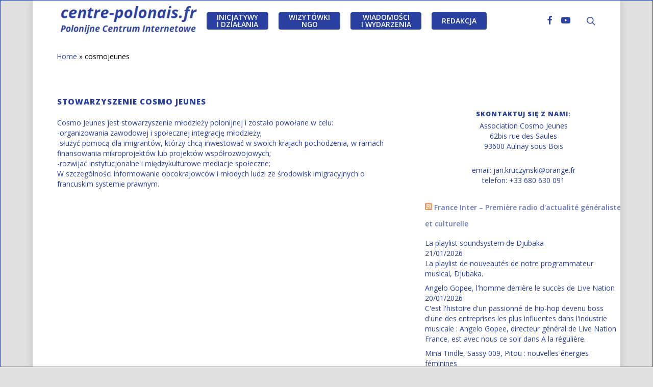

--- FILE ---
content_type: text/html; charset=UTF-8
request_url: http://centre-polonais.fr/cosmojeunes/
body_size: 19719
content:
<!doctype html>
<html lang="pl-PL" class="no-js">
<head>
	<meta charset="UTF-8">
	<meta name="viewport" content="width=device-width, initial-scale=1, maximum-scale=1, user-scalable=0" /><link rel="shortcut icon" href="http://centre-polonais.fr/wp/wp-content/uploads/2015/10/cropped-PPIAvatar2.jpg" /><meta name='robots' content='index, follow, max-image-preview:large, max-snippet:-1, max-video-preview:-1' />
	<style>img:is([sizes="auto" i], [sizes^="auto," i]) { contain-intrinsic-size: 3000px 1500px }</style>
	
	<!-- This site is optimized with the Yoast SEO plugin v26.7 - https://yoast.com/wordpress/plugins/seo/ -->
	<title>cosmojeunes - centre-polonais.fr</title>
	<link rel="canonical" href="https://centre-polonais.fr/cosmojeunes/" />
	<meta property="og:locale" content="pl_PL" />
	<meta property="og:type" content="article" />
	<meta property="og:title" content="cosmojeunes - centre-polonais.fr" />
	<meta property="og:url" content="https://centre-polonais.fr/cosmojeunes/" />
	<meta property="og:site_name" content="centre-polonais.fr" />
	<meta property="article:publisher" content="https://www.facebook.com/PolonijnaPlatformaInternetowa" />
	<meta property="article:modified_time" content="2021-11-17T00:07:06+00:00" />
	<meta name="twitter:card" content="summary_large_image" />
	<meta name="twitter:label1" content="Szacowany czas czytania" />
	<meta name="twitter:data1" content="1 minuta" />
	<script type="application/ld+json" class="yoast-schema-graph">{"@context":"https://schema.org","@graph":[{"@type":"WebPage","@id":"https://centre-polonais.fr/cosmojeunes/","url":"https://centre-polonais.fr/cosmojeunes/","name":"cosmojeunes - centre-polonais.fr","isPartOf":{"@id":"https://centre-polonais.fr/#website"},"datePublished":"2016-02-06T17:46:43+00:00","dateModified":"2021-11-17T00:07:06+00:00","breadcrumb":{"@id":"https://centre-polonais.fr/cosmojeunes/#breadcrumb"},"inLanguage":"pl-PL","potentialAction":[{"@type":"ReadAction","target":["https://centre-polonais.fr/cosmojeunes/"]}]},{"@type":"BreadcrumbList","@id":"https://centre-polonais.fr/cosmojeunes/#breadcrumb","itemListElement":[{"@type":"ListItem","position":1,"name":"Home","item":"https://centre-polonais.fr/"},{"@type":"ListItem","position":2,"name":"cosmojeunes"}]},{"@type":"WebSite","@id":"https://centre-polonais.fr/#website","url":"https://centre-polonais.fr/","name":"centre-polonais.fr","description":"Polonijne Centrum Internetowe","potentialAction":[{"@type":"SearchAction","target":{"@type":"EntryPoint","urlTemplate":"https://centre-polonais.fr/?s={search_term_string}"},"query-input":{"@type":"PropertyValueSpecification","valueRequired":true,"valueName":"search_term_string"}}],"inLanguage":"pl-PL"}]}</script>
	<!-- / Yoast SEO plugin. -->


<link rel='dns-prefetch' href='//fonts.googleapis.com' />
<link rel="alternate" type="application/rss+xml" title="centre-polonais.fr &raquo; Kanał z wpisami" href="http://centre-polonais.fr/feed/" />
<link rel="alternate" type="application/rss+xml" title="centre-polonais.fr &raquo; Kanał z komentarzami" href="http://centre-polonais.fr/comments/feed/" />
<link rel="alternate" type="text/calendar" title="centre-polonais.fr &raquo; kanał iCal" href="http://centre-polonais.fr/events/?ical=1" />
<script type="text/javascript">
/* <![CDATA[ */
window._wpemojiSettings = {"baseUrl":"https:\/\/s.w.org\/images\/core\/emoji\/16.0.1\/72x72\/","ext":".png","svgUrl":"https:\/\/s.w.org\/images\/core\/emoji\/16.0.1\/svg\/","svgExt":".svg","source":{"concatemoji":"http:\/\/centre-polonais.fr\/wp\/wp-includes\/js\/wp-emoji-release.min.js?ver=6.8.3"}};
/*! This file is auto-generated */
!function(s,n){var o,i,e;function c(e){try{var t={supportTests:e,timestamp:(new Date).valueOf()};sessionStorage.setItem(o,JSON.stringify(t))}catch(e){}}function p(e,t,n){e.clearRect(0,0,e.canvas.width,e.canvas.height),e.fillText(t,0,0);var t=new Uint32Array(e.getImageData(0,0,e.canvas.width,e.canvas.height).data),a=(e.clearRect(0,0,e.canvas.width,e.canvas.height),e.fillText(n,0,0),new Uint32Array(e.getImageData(0,0,e.canvas.width,e.canvas.height).data));return t.every(function(e,t){return e===a[t]})}function u(e,t){e.clearRect(0,0,e.canvas.width,e.canvas.height),e.fillText(t,0,0);for(var n=e.getImageData(16,16,1,1),a=0;a<n.data.length;a++)if(0!==n.data[a])return!1;return!0}function f(e,t,n,a){switch(t){case"flag":return n(e,"\ud83c\udff3\ufe0f\u200d\u26a7\ufe0f","\ud83c\udff3\ufe0f\u200b\u26a7\ufe0f")?!1:!n(e,"\ud83c\udde8\ud83c\uddf6","\ud83c\udde8\u200b\ud83c\uddf6")&&!n(e,"\ud83c\udff4\udb40\udc67\udb40\udc62\udb40\udc65\udb40\udc6e\udb40\udc67\udb40\udc7f","\ud83c\udff4\u200b\udb40\udc67\u200b\udb40\udc62\u200b\udb40\udc65\u200b\udb40\udc6e\u200b\udb40\udc67\u200b\udb40\udc7f");case"emoji":return!a(e,"\ud83e\udedf")}return!1}function g(e,t,n,a){var r="undefined"!=typeof WorkerGlobalScope&&self instanceof WorkerGlobalScope?new OffscreenCanvas(300,150):s.createElement("canvas"),o=r.getContext("2d",{willReadFrequently:!0}),i=(o.textBaseline="top",o.font="600 32px Arial",{});return e.forEach(function(e){i[e]=t(o,e,n,a)}),i}function t(e){var t=s.createElement("script");t.src=e,t.defer=!0,s.head.appendChild(t)}"undefined"!=typeof Promise&&(o="wpEmojiSettingsSupports",i=["flag","emoji"],n.supports={everything:!0,everythingExceptFlag:!0},e=new Promise(function(e){s.addEventListener("DOMContentLoaded",e,{once:!0})}),new Promise(function(t){var n=function(){try{var e=JSON.parse(sessionStorage.getItem(o));if("object"==typeof e&&"number"==typeof e.timestamp&&(new Date).valueOf()<e.timestamp+604800&&"object"==typeof e.supportTests)return e.supportTests}catch(e){}return null}();if(!n){if("undefined"!=typeof Worker&&"undefined"!=typeof OffscreenCanvas&&"undefined"!=typeof URL&&URL.createObjectURL&&"undefined"!=typeof Blob)try{var e="postMessage("+g.toString()+"("+[JSON.stringify(i),f.toString(),p.toString(),u.toString()].join(",")+"));",a=new Blob([e],{type:"text/javascript"}),r=new Worker(URL.createObjectURL(a),{name:"wpTestEmojiSupports"});return void(r.onmessage=function(e){c(n=e.data),r.terminate(),t(n)})}catch(e){}c(n=g(i,f,p,u))}t(n)}).then(function(e){for(var t in e)n.supports[t]=e[t],n.supports.everything=n.supports.everything&&n.supports[t],"flag"!==t&&(n.supports.everythingExceptFlag=n.supports.everythingExceptFlag&&n.supports[t]);n.supports.everythingExceptFlag=n.supports.everythingExceptFlag&&!n.supports.flag,n.DOMReady=!1,n.readyCallback=function(){n.DOMReady=!0}}).then(function(){return e}).then(function(){var e;n.supports.everything||(n.readyCallback(),(e=n.source||{}).concatemoji?t(e.concatemoji):e.wpemoji&&e.twemoji&&(t(e.twemoji),t(e.wpemoji)))}))}((window,document),window._wpemojiSettings);
/* ]]> */
</script>
<style id='wp-emoji-styles-inline-css' type='text/css'>

	img.wp-smiley, img.emoji {
		display: inline !important;
		border: none !important;
		box-shadow: none !important;
		height: 1em !important;
		width: 1em !important;
		margin: 0 0.07em !important;
		vertical-align: -0.1em !important;
		background: none !important;
		padding: 0 !important;
	}
</style>
<link rel='stylesheet' id='wp-block-library-css' href='http://centre-polonais.fr/wp/wp-includes/css/dist/block-library/style.min.css?ver=6.8.3' type='text/css' media='all' />
<style id='classic-theme-styles-inline-css' type='text/css'>
/*! This file is auto-generated */
.wp-block-button__link{color:#fff;background-color:#32373c;border-radius:9999px;box-shadow:none;text-decoration:none;padding:calc(.667em + 2px) calc(1.333em + 2px);font-size:1.125em}.wp-block-file__button{background:#32373c;color:#fff;text-decoration:none}
</style>
<style id='esf-fb-halfwidth-style-inline-css' type='text/css'>
.wp-block-create-block-easy-social-feed-facebook-carousel{background-color:#21759b;color:#fff;padding:2px}

</style>
<style id='esf-fb-fullwidth-style-inline-css' type='text/css'>
.wp-block-create-block-easy-social-feed-facebook-carousel{background-color:#21759b;color:#fff;padding:2px}

</style>
<style id='esf-fb-thumbnail-style-inline-css' type='text/css'>
.wp-block-create-block-easy-social-feed-facebook-carousel{background-color:#21759b;color:#fff;padding:2px}

</style>
<style id='pdfemb-pdf-embedder-viewer-style-inline-css' type='text/css'>
.wp-block-pdfemb-pdf-embedder-viewer{max-width:none}

</style>
<style id='global-styles-inline-css' type='text/css'>
:root{--wp--preset--aspect-ratio--square: 1;--wp--preset--aspect-ratio--4-3: 4/3;--wp--preset--aspect-ratio--3-4: 3/4;--wp--preset--aspect-ratio--3-2: 3/2;--wp--preset--aspect-ratio--2-3: 2/3;--wp--preset--aspect-ratio--16-9: 16/9;--wp--preset--aspect-ratio--9-16: 9/16;--wp--preset--color--black: #000000;--wp--preset--color--cyan-bluish-gray: #abb8c3;--wp--preset--color--white: #ffffff;--wp--preset--color--pale-pink: #f78da7;--wp--preset--color--vivid-red: #cf2e2e;--wp--preset--color--luminous-vivid-orange: #ff6900;--wp--preset--color--luminous-vivid-amber: #fcb900;--wp--preset--color--light-green-cyan: #7bdcb5;--wp--preset--color--vivid-green-cyan: #00d084;--wp--preset--color--pale-cyan-blue: #8ed1fc;--wp--preset--color--vivid-cyan-blue: #0693e3;--wp--preset--color--vivid-purple: #9b51e0;--wp--preset--gradient--vivid-cyan-blue-to-vivid-purple: linear-gradient(135deg,rgba(6,147,227,1) 0%,rgb(155,81,224) 100%);--wp--preset--gradient--light-green-cyan-to-vivid-green-cyan: linear-gradient(135deg,rgb(122,220,180) 0%,rgb(0,208,130) 100%);--wp--preset--gradient--luminous-vivid-amber-to-luminous-vivid-orange: linear-gradient(135deg,rgba(252,185,0,1) 0%,rgba(255,105,0,1) 100%);--wp--preset--gradient--luminous-vivid-orange-to-vivid-red: linear-gradient(135deg,rgba(255,105,0,1) 0%,rgb(207,46,46) 100%);--wp--preset--gradient--very-light-gray-to-cyan-bluish-gray: linear-gradient(135deg,rgb(238,238,238) 0%,rgb(169,184,195) 100%);--wp--preset--gradient--cool-to-warm-spectrum: linear-gradient(135deg,rgb(74,234,220) 0%,rgb(151,120,209) 20%,rgb(207,42,186) 40%,rgb(238,44,130) 60%,rgb(251,105,98) 80%,rgb(254,248,76) 100%);--wp--preset--gradient--blush-light-purple: linear-gradient(135deg,rgb(255,206,236) 0%,rgb(152,150,240) 100%);--wp--preset--gradient--blush-bordeaux: linear-gradient(135deg,rgb(254,205,165) 0%,rgb(254,45,45) 50%,rgb(107,0,62) 100%);--wp--preset--gradient--luminous-dusk: linear-gradient(135deg,rgb(255,203,112) 0%,rgb(199,81,192) 50%,rgb(65,88,208) 100%);--wp--preset--gradient--pale-ocean: linear-gradient(135deg,rgb(255,245,203) 0%,rgb(182,227,212) 50%,rgb(51,167,181) 100%);--wp--preset--gradient--electric-grass: linear-gradient(135deg,rgb(202,248,128) 0%,rgb(113,206,126) 100%);--wp--preset--gradient--midnight: linear-gradient(135deg,rgb(2,3,129) 0%,rgb(40,116,252) 100%);--wp--preset--font-size--small: 13px;--wp--preset--font-size--medium: 20px;--wp--preset--font-size--large: 36px;--wp--preset--font-size--x-large: 42px;--wp--preset--spacing--20: 0.44rem;--wp--preset--spacing--30: 0.67rem;--wp--preset--spacing--40: 1rem;--wp--preset--spacing--50: 1.5rem;--wp--preset--spacing--60: 2.25rem;--wp--preset--spacing--70: 3.38rem;--wp--preset--spacing--80: 5.06rem;--wp--preset--shadow--natural: 6px 6px 9px rgba(0, 0, 0, 0.2);--wp--preset--shadow--deep: 12px 12px 50px rgba(0, 0, 0, 0.4);--wp--preset--shadow--sharp: 6px 6px 0px rgba(0, 0, 0, 0.2);--wp--preset--shadow--outlined: 6px 6px 0px -3px rgba(255, 255, 255, 1), 6px 6px rgba(0, 0, 0, 1);--wp--preset--shadow--crisp: 6px 6px 0px rgba(0, 0, 0, 1);}:where(.is-layout-flex){gap: 0.5em;}:where(.is-layout-grid){gap: 0.5em;}body .is-layout-flex{display: flex;}.is-layout-flex{flex-wrap: wrap;align-items: center;}.is-layout-flex > :is(*, div){margin: 0;}body .is-layout-grid{display: grid;}.is-layout-grid > :is(*, div){margin: 0;}:where(.wp-block-columns.is-layout-flex){gap: 2em;}:where(.wp-block-columns.is-layout-grid){gap: 2em;}:where(.wp-block-post-template.is-layout-flex){gap: 1.25em;}:where(.wp-block-post-template.is-layout-grid){gap: 1.25em;}.has-black-color{color: var(--wp--preset--color--black) !important;}.has-cyan-bluish-gray-color{color: var(--wp--preset--color--cyan-bluish-gray) !important;}.has-white-color{color: var(--wp--preset--color--white) !important;}.has-pale-pink-color{color: var(--wp--preset--color--pale-pink) !important;}.has-vivid-red-color{color: var(--wp--preset--color--vivid-red) !important;}.has-luminous-vivid-orange-color{color: var(--wp--preset--color--luminous-vivid-orange) !important;}.has-luminous-vivid-amber-color{color: var(--wp--preset--color--luminous-vivid-amber) !important;}.has-light-green-cyan-color{color: var(--wp--preset--color--light-green-cyan) !important;}.has-vivid-green-cyan-color{color: var(--wp--preset--color--vivid-green-cyan) !important;}.has-pale-cyan-blue-color{color: var(--wp--preset--color--pale-cyan-blue) !important;}.has-vivid-cyan-blue-color{color: var(--wp--preset--color--vivid-cyan-blue) !important;}.has-vivid-purple-color{color: var(--wp--preset--color--vivid-purple) !important;}.has-black-background-color{background-color: var(--wp--preset--color--black) !important;}.has-cyan-bluish-gray-background-color{background-color: var(--wp--preset--color--cyan-bluish-gray) !important;}.has-white-background-color{background-color: var(--wp--preset--color--white) !important;}.has-pale-pink-background-color{background-color: var(--wp--preset--color--pale-pink) !important;}.has-vivid-red-background-color{background-color: var(--wp--preset--color--vivid-red) !important;}.has-luminous-vivid-orange-background-color{background-color: var(--wp--preset--color--luminous-vivid-orange) !important;}.has-luminous-vivid-amber-background-color{background-color: var(--wp--preset--color--luminous-vivid-amber) !important;}.has-light-green-cyan-background-color{background-color: var(--wp--preset--color--light-green-cyan) !important;}.has-vivid-green-cyan-background-color{background-color: var(--wp--preset--color--vivid-green-cyan) !important;}.has-pale-cyan-blue-background-color{background-color: var(--wp--preset--color--pale-cyan-blue) !important;}.has-vivid-cyan-blue-background-color{background-color: var(--wp--preset--color--vivid-cyan-blue) !important;}.has-vivid-purple-background-color{background-color: var(--wp--preset--color--vivid-purple) !important;}.has-black-border-color{border-color: var(--wp--preset--color--black) !important;}.has-cyan-bluish-gray-border-color{border-color: var(--wp--preset--color--cyan-bluish-gray) !important;}.has-white-border-color{border-color: var(--wp--preset--color--white) !important;}.has-pale-pink-border-color{border-color: var(--wp--preset--color--pale-pink) !important;}.has-vivid-red-border-color{border-color: var(--wp--preset--color--vivid-red) !important;}.has-luminous-vivid-orange-border-color{border-color: var(--wp--preset--color--luminous-vivid-orange) !important;}.has-luminous-vivid-amber-border-color{border-color: var(--wp--preset--color--luminous-vivid-amber) !important;}.has-light-green-cyan-border-color{border-color: var(--wp--preset--color--light-green-cyan) !important;}.has-vivid-green-cyan-border-color{border-color: var(--wp--preset--color--vivid-green-cyan) !important;}.has-pale-cyan-blue-border-color{border-color: var(--wp--preset--color--pale-cyan-blue) !important;}.has-vivid-cyan-blue-border-color{border-color: var(--wp--preset--color--vivid-cyan-blue) !important;}.has-vivid-purple-border-color{border-color: var(--wp--preset--color--vivid-purple) !important;}.has-vivid-cyan-blue-to-vivid-purple-gradient-background{background: var(--wp--preset--gradient--vivid-cyan-blue-to-vivid-purple) !important;}.has-light-green-cyan-to-vivid-green-cyan-gradient-background{background: var(--wp--preset--gradient--light-green-cyan-to-vivid-green-cyan) !important;}.has-luminous-vivid-amber-to-luminous-vivid-orange-gradient-background{background: var(--wp--preset--gradient--luminous-vivid-amber-to-luminous-vivid-orange) !important;}.has-luminous-vivid-orange-to-vivid-red-gradient-background{background: var(--wp--preset--gradient--luminous-vivid-orange-to-vivid-red) !important;}.has-very-light-gray-to-cyan-bluish-gray-gradient-background{background: var(--wp--preset--gradient--very-light-gray-to-cyan-bluish-gray) !important;}.has-cool-to-warm-spectrum-gradient-background{background: var(--wp--preset--gradient--cool-to-warm-spectrum) !important;}.has-blush-light-purple-gradient-background{background: var(--wp--preset--gradient--blush-light-purple) !important;}.has-blush-bordeaux-gradient-background{background: var(--wp--preset--gradient--blush-bordeaux) !important;}.has-luminous-dusk-gradient-background{background: var(--wp--preset--gradient--luminous-dusk) !important;}.has-pale-ocean-gradient-background{background: var(--wp--preset--gradient--pale-ocean) !important;}.has-electric-grass-gradient-background{background: var(--wp--preset--gradient--electric-grass) !important;}.has-midnight-gradient-background{background: var(--wp--preset--gradient--midnight) !important;}.has-small-font-size{font-size: var(--wp--preset--font-size--small) !important;}.has-medium-font-size{font-size: var(--wp--preset--font-size--medium) !important;}.has-large-font-size{font-size: var(--wp--preset--font-size--large) !important;}.has-x-large-font-size{font-size: var(--wp--preset--font-size--x-large) !important;}
:where(.wp-block-post-template.is-layout-flex){gap: 1.25em;}:where(.wp-block-post-template.is-layout-grid){gap: 1.25em;}
:where(.wp-block-columns.is-layout-flex){gap: 2em;}:where(.wp-block-columns.is-layout-grid){gap: 2em;}
:root :where(.wp-block-pullquote){font-size: 1.5em;line-height: 1.6;}
</style>
<link rel='stylesheet' id='easy-facebook-likebox-custom-fonts-css' href='http://centre-polonais.fr/wp/wp-content/plugins/easy-facebook-likebox/frontend/assets/css/esf-custom-fonts.css?ver=6.8.3' type='text/css' media='all' />
<link rel='stylesheet' id='easy-facebook-likebox-popup-styles-css' href='http://centre-polonais.fr/wp/wp-content/plugins/easy-facebook-likebox/facebook/frontend/assets/css/esf-free-popup.css?ver=6.7.2' type='text/css' media='all' />
<link rel='stylesheet' id='easy-facebook-likebox-frontend-css' href='http://centre-polonais.fr/wp/wp-content/plugins/easy-facebook-likebox/facebook/frontend/assets/css/easy-facebook-likebox-frontend.css?ver=6.7.2' type='text/css' media='all' />
<link rel='stylesheet' id='easy-facebook-likebox-customizer-style-css' href='http://centre-polonais.fr/wp/wp-admin/admin-ajax.php?action=easy-facebook-likebox-customizer-style&#038;ver=6.7.2' type='text/css' media='all' />
<link rel='stylesheet' id='salient-social-css' href='http://centre-polonais.fr/wp/wp-content/plugins/salient-social/css/style.css?ver=1.2.2' type='text/css' media='all' />
<style id='salient-social-inline-css' type='text/css'>

  .sharing-default-minimal .nectar-love.loved,
  body .nectar-social[data-color-override="override"].fixed > a:before, 
  body .nectar-social[data-color-override="override"].fixed .nectar-social-inner a,
  .sharing-default-minimal .nectar-social[data-color-override="override"] .nectar-social-inner a:hover,
  .nectar-social.vertical[data-color-override="override"] .nectar-social-inner a:hover {
    background-color: #2940a0;
  }
  .nectar-social.hover .nectar-love.loved,
  .nectar-social.hover > .nectar-love-button a:hover,
  .nectar-social[data-color-override="override"].hover > div a:hover,
  #single-below-header .nectar-social[data-color-override="override"].hover > div a:hover,
  .nectar-social[data-color-override="override"].hover .share-btn:hover,
  .sharing-default-minimal .nectar-social[data-color-override="override"] .nectar-social-inner a {
    border-color: #2940a0;
  }
  #single-below-header .nectar-social.hover .nectar-love.loved i,
  #single-below-header .nectar-social.hover[data-color-override="override"] a:hover,
  #single-below-header .nectar-social.hover[data-color-override="override"] a:hover i,
  #single-below-header .nectar-social.hover .nectar-love-button a:hover i,
  .nectar-love:hover i,
  .hover .nectar-love:hover .total_loves,
  .nectar-love.loved i,
  .nectar-social.hover .nectar-love.loved .total_loves,
  .nectar-social.hover .share-btn:hover, 
  .nectar-social[data-color-override="override"].hover .nectar-social-inner a:hover,
  .nectar-social[data-color-override="override"].hover > div:hover span,
  .sharing-default-minimal .nectar-social[data-color-override="override"] .nectar-social-inner a:not(:hover) i,
  .sharing-default-minimal .nectar-social[data-color-override="override"] .nectar-social-inner a:not(:hover) {
    color: #2940a0;
  }
</style>
<link rel='stylesheet' id='jquery-taginput-css' href='http://centre-polonais.fr/wp/wp-content/plugins/classifieds/ui-front/css/jquery.tagsinput.css?ver=6.8.3' type='text/css' media='all' />
<link rel='stylesheet' id='nectar-boxed-css' href='http://centre-polonais.fr/wp/wp-content/themes/salient/css/build/plugins/boxed.css?ver=15.0.6' type='text/css' media='all' />
<link rel='stylesheet' id='font-awesome-css' href='http://centre-polonais.fr/wp/wp-content/themes/salient/css/font-awesome-legacy.min.css?ver=4.7.1' type='text/css' media='all' />
<link rel='stylesheet' id='salient-grid-system-css' href='http://centre-polonais.fr/wp/wp-content/themes/salient/css/build/grid-system.css?ver=15.0.6' type='text/css' media='all' />
<link rel='stylesheet' id='main-styles-css' href='http://centre-polonais.fr/wp/wp-content/themes/salient/css/build/style.css?ver=15.0.6' type='text/css' media='all' />
<style id='main-styles-inline-css' type='text/css'>

		@font-face{
		     font-family:'Open Sans';
		     src:url('http://centre-polonais.fr/wp/wp-content/themes/salient/css/fonts/OpenSans-Light.woff') format('woff');
		     font-weight:300;
		     font-style:normal; 
		}
		 @font-face{
		     font-family:'Open Sans';
		     src:url('http://centre-polonais.fr/wp/wp-content/themes/salient/css/fonts/OpenSans-Regular.woff') format('woff');
		     font-weight:400;
		     font-style:normal; 
		}
		 @font-face{
		     font-family:'Open Sans';
		     src:url('http://centre-polonais.fr/wp/wp-content/themes/salient/css/fonts/OpenSans-SemiBold.woff') format('woff');
		     font-weight:600;
		     font-style:normal; 
		}
		 @font-face{
		     font-family:'Open Sans';
		     src:url('http://centre-polonais.fr/wp/wp-content/themes/salient/css/fonts/OpenSans-Bold.woff') format('woff');
		     font-weight:700;
		     font-style:normal; 
		}
html body[data-header-resize="1"] .container-wrap, html body[data-header-format="left-header"][data-header-resize="0"] .container-wrap, html body[data-header-resize="0"] .container-wrap, body[data-header-format="left-header"][data-header-resize="0"] .container-wrap { padding-top: 0; } .main-content > .row > #breadcrumbs.yoast { padding: 20px 0; }
html:not(.page-trans-loaded) { background-color: #ffffff; }
</style>
<link rel='stylesheet' id='nectar-header-layout-centered-menu-css' href='http://centre-polonais.fr/wp/wp-content/themes/salient/css/build/header/header-layout-centered-menu.css?ver=15.0.6' type='text/css' media='all' />
<link rel='stylesheet' id='nectar-basic-events-calendar-css' href='http://centre-polonais.fr/wp/wp-content/themes/salient/css/build/third-party/events-calendar.css?ver=15.0.6' type='text/css' media='all' />
<link rel='stylesheet' id='nectar-blog-masonry-core-css' href='http://centre-polonais.fr/wp/wp-content/themes/salient/css/build/blog/masonry-core.css?ver=15.0.6' type='text/css' media='all' />
<link rel='stylesheet' id='nectar-blog-masonry-meta-overlaid-css' href='http://centre-polonais.fr/wp/wp-content/themes/salient/css/build/blog/masonry-meta-overlaid.css?ver=15.0.6' type='text/css' media='all' />
<link rel='stylesheet' id='responsive-css' href='http://centre-polonais.fr/wp/wp-content/themes/salient/css/build/responsive.css?ver=15.0.6' type='text/css' media='all' />
<link rel='stylesheet' id='skin-ascend-css' href='http://centre-polonais.fr/wp/wp-content/themes/salient/css/build/ascend.css?ver=15.0.6' type='text/css' media='all' />
<link rel='stylesheet' id='salient-wp-menu-dynamic-css' href='http://centre-polonais.fr/wp/wp-content/uploads/salient/menu-dynamic.css?ver=73011' type='text/css' media='all' />
<link rel='stylesheet' id='nectar-widget-posts-css' href='http://centre-polonais.fr/wp/wp-content/themes/salient/css/build/elements/widget-nectar-posts.css?ver=15.0.6' type='text/css' media='all' />
<link rel='stylesheet' id='esf-custom-fonts-css' href='http://centre-polonais.fr/wp/wp-content/plugins/easy-facebook-likebox/frontend/assets/css/esf-custom-fonts.css?ver=6.8.3' type='text/css' media='all' />
<link rel='stylesheet' id='esf-insta-frontend-css' href='http://centre-polonais.fr/wp/wp-content/plugins/easy-facebook-likebox//instagram/frontend/assets/css/esf-insta-frontend.css?ver=6.8.3' type='text/css' media='all' />
<link rel='stylesheet' id='esf-insta-customizer-style-css' href='http://centre-polonais.fr/wp/wp-admin/admin-ajax.php?action=esf-insta-customizer-style&#038;ver=6.8.3' type='text/css' media='all' />
<link rel='stylesheet' id='js_composer_front-css' href='http://centre-polonais.fr/wp/wp-content/plugins/js_composer_salient/assets/css/js_composer.min.css?ver=6.9.1' type='text/css' media='all' />
<link rel='stylesheet' id='dynamic-css-css' href='http://centre-polonais.fr/wp/wp-content/themes/salient/css/salient-dynamic-styles.css?ver=59871' type='text/css' media='all' />
<style id='dynamic-css-inline-css' type='text/css'>
@media only screen and (min-width:1000px){.page-submenu > .full-width-section,.page-submenu .full-width-content,.full-width-content.blog-fullwidth-wrap,.wpb_row.full-width-content,body .full-width-section .row-bg-wrap,body .full-width-section > .nectar-shape-divider-wrap,body .full-width-section > .video-color-overlay,body[data-aie="zoom-out"] .first-section .row-bg-wrap,body[data-aie="long-zoom-out"] .first-section .row-bg-wrap,body[data-aie="zoom-out"] .top-level.full-width-section .row-bg-wrap,body[data-aie="long-zoom-out"] .top-level.full-width-section .row-bg-wrap,body .full-width-section.parallax_section .row-bg-wrap{margin-left:calc(-50vw + 2px);margin-left:calc(-50vw + var(--scroll-bar-w)/2 + 2px);left:calc(50% - 1px);width:calc(100vw - 2px);width:calc(100vw - var(--scroll-bar-w) - 2px);}body{padding-bottom:1px;}.container-wrap{padding-right:1px;padding-left:1px;padding-bottom:1px;}#footer-outer[data-full-width="1"]{padding-right:1px;padding-left:1px;}body[data-footer-reveal="1"] #footer-outer{bottom:1px;}#slide-out-widget-area.fullscreen .bottom-text[data-has-desktop-social="false"],#slide-out-widget-area.fullscreen-alt .bottom-text[data-has-desktop-social="false"]{bottom:29px;}#header-outer{box-shadow:none;-webkit-box-shadow:none;}.slide-out-hover-icon-effect.small,.slide-out-hover-icon-effect:not(.small){margin-top:1px;margin-right:1px;}#slide-out-widget-area-bg.fullscreen-alt{padding:1px;}#slide-out-widget-area.slide-out-from-right-hover{margin-right:1px;}.orbit-wrapper div.slider-nav span.left,.swiper-container .slider-prev{margin-left:1px;}.orbit-wrapper div.slider-nav span.right,.swiper-container .slider-next{margin-right:1px;}.admin-bar #slide-out-widget-area-bg.fullscreen-alt{padding-top:33px;}#header-outer,[data-hhun="1"] #header-outer.detached:not(.scrolling),#slide-out-widget-area.fullscreen .bottom-text{margin-top:1px;padding-right:1px;padding-left:1px;}#nectar_fullscreen_rows{margin-top:1px;}#slide-out-widget-area.fullscreen .off-canvas-social-links{padding-right:1px;}#slide-out-widget-area.fullscreen .off-canvas-social-links,#slide-out-widget-area.fullscreen .bottom-text{padding-bottom:1px;}body[data-button-style] .section-down-arrow,.scroll-down-wrap.no-border .section-down-arrow,[data-full-width="true"][data-fullscreen="true"] .swiper-wrapper .slider-down-arrow{bottom:calc(16px + 1px);}.ascend #search-outer #search #close,#page-header-bg .pagination-navigation{margin-right:1px;}#to-top{right:18px;margin-bottom:1px;}body[data-header-color="light"] #header-outer:not(.transparent) .sf-menu > li > ul{border-top:none;}.nectar-social.fixed{margin-bottom:1px;margin-right:1px;}.page-submenu.stuck{padding-left:1px;padding-right:1px;}#fp-nav{padding-right:1px;}.body-border-left{background-color:#2940a0;width:1px;}.body-border-right{background-color:#2940a0;width:1px;}.body-border-bottom{background-color:#2940a0;height:1px;}.body-border-top{background-color:#2940a0;height:1px;}}@media only screen and (min-width:1000px){#header-space{margin-top:1px;}}html body.ascend[data-user-set-ocm="off"] #header-outer[data-full-width="true"] .cart-outer[data-user-set-ocm="off"] .cart-menu-wrap{right:1px!important;}html body.ascend[data-user-set-ocm="1"] #header-outer[data-full-width="true"] .cart-outer[data-user-set-ocm="1"] .cart-menu-wrap{right:78px!important;}@media only screen and (min-width:1000px){body #ajax-content-wrap.no-scroll{min-height:calc(100vh - 80px);height:calc(100vh - 80px)!important;}}@media only screen and (min-width:1000px){#page-header-wrap.fullscreen-header,#page-header-wrap.fullscreen-header #page-header-bg,html:not(.nectar-box-roll-loaded) .nectar-box-roll > #page-header-bg.fullscreen-header,.nectar_fullscreen_zoom_recent_projects,#nectar_fullscreen_rows:not(.afterLoaded) > div{height:calc(100vh - 79px);}.wpb_row.vc_row-o-full-height.top-level,.wpb_row.vc_row-o-full-height.top-level > .col.span_12{min-height:calc(100vh - 79px);}html:not(.nectar-box-roll-loaded) .nectar-box-roll > #page-header-bg.fullscreen-header{top:80px;}.nectar-slider-wrap[data-fullscreen="true"]:not(.loaded),.nectar-slider-wrap[data-fullscreen="true"]:not(.loaded) .swiper-container{height:calc(100vh - 78px)!important;}.admin-bar .nectar-slider-wrap[data-fullscreen="true"]:not(.loaded),.admin-bar .nectar-slider-wrap[data-fullscreen="true"]:not(.loaded) .swiper-container{height:calc(100vh - 78px - 32px)!important;}}.admin-bar[class*="page-template-template-no-header"] .wpb_row.vc_row-o-full-height.top-level,.admin-bar[class*="page-template-template-no-header"] .wpb_row.vc_row-o-full-height.top-level > .col.span_12{min-height:calc(100vh - 32px);}body[class*="page-template-template-no-header"] .wpb_row.vc_row-o-full-height.top-level,body[class*="page-template-template-no-header"] .wpb_row.vc_row-o-full-height.top-level > .col.span_12{min-height:100vh;}@media only screen and (max-width:999px){.using-mobile-browser #nectar_fullscreen_rows:not(.afterLoaded):not([data-mobile-disable="on"]) > div{height:calc(100vh - 100px);}.using-mobile-browser .wpb_row.vc_row-o-full-height.top-level,.using-mobile-browser .wpb_row.vc_row-o-full-height.top-level > .col.span_12,[data-permanent-transparent="1"].using-mobile-browser .wpb_row.vc_row-o-full-height.top-level,[data-permanent-transparent="1"].using-mobile-browser .wpb_row.vc_row-o-full-height.top-level > .col.span_12{min-height:calc(100vh - 100px);}html:not(.nectar-box-roll-loaded) .nectar-box-roll > #page-header-bg.fullscreen-header,.nectar_fullscreen_zoom_recent_projects,.nectar-slider-wrap[data-fullscreen="true"]:not(.loaded),.nectar-slider-wrap[data-fullscreen="true"]:not(.loaded) .swiper-container,#nectar_fullscreen_rows:not(.afterLoaded):not([data-mobile-disable="on"]) > div{height:calc(100vh - 47px);}.wpb_row.vc_row-o-full-height.top-level,.wpb_row.vc_row-o-full-height.top-level > .col.span_12{min-height:calc(100vh - 47px);}body[data-transparent-header="false"] #ajax-content-wrap.no-scroll{min-height:calc(100vh - 47px);height:calc(100vh - 47px);}}#nectar_fullscreen_rows{background-color:transparent;}body{background-position:left top;background-repeat:no-repeat;background-color:#e0e0e0!important;background-attachment:scroll;}.wpb_row[data-using-ctc="true"] h1,.wpb_row[data-using-ctc="true"] h2,.wpb_row[data-using-ctc="true"] h3,.wpb_row[data-using-ctc="true"] h4,.wpb_row[data-using-ctc="true"] h5,.wpb_row[data-using-ctc="true"] h6{color:inherit}.col.padding-4-percent > .vc_column-inner,.col.padding-4-percent > .n-sticky > .vc_column-inner{padding:calc(600px * 0.06);}@media only screen and (max-width:690px){.col.padding-4-percent > .vc_column-inner,.col.padding-4-percent > .n-sticky > .vc_column-inner{padding:calc(100vw * 0.06);}}@media only screen and (min-width:1000px){.col.padding-4-percent > .vc_column-inner,.col.padding-4-percent > .n-sticky > .vc_column-inner{padding:calc((100vw - 180px) * 0.04);}.column_container:not(.vc_col-sm-12) .col.padding-4-percent > .vc_column-inner{padding:calc((100vw - 180px) * 0.02);}}@media only screen and (min-width:1425px){.col.padding-4-percent > .vc_column-inner{padding:calc(1245px * 0.04);}.column_container:not(.vc_col-sm-12) .col.padding-4-percent > .vc_column-inner{padding:calc(1245px * 0.02);}}.full-width-content .col.padding-4-percent > .vc_column-inner{padding:calc(100vw * 0.04);}@media only screen and (max-width:999px){.full-width-content .col.padding-4-percent > .vc_column-inner{padding:calc(100vw * 0.06);}}@media only screen and (min-width:1000px){.full-width-content .column_container:not(.vc_col-sm-12) .col.padding-4-percent > .vc_column-inner{padding:calc(100vw * 0.02);}}.col.padding-6-percent > .vc_column-inner,.col.padding-6-percent > .n-sticky > .vc_column-inner{padding:calc(600px * 0.06);}@media only screen and (max-width:690px){.col.padding-6-percent > .vc_column-inner,.col.padding-6-percent > .n-sticky > .vc_column-inner{padding:calc(100vw * 0.06);}}@media only screen and (min-width:1000px){.col.padding-6-percent > .vc_column-inner,.col.padding-6-percent > .n-sticky > .vc_column-inner{padding:calc((100vw - 180px) * 0.06);}.column_container:not(.vc_col-sm-12) .col.padding-6-percent > .vc_column-inner{padding:calc((100vw - 180px) * 0.03);}}@media only screen and (min-width:1425px){.col.padding-6-percent > .vc_column-inner{padding:calc(1245px * 0.06);}.column_container:not(.vc_col-sm-12) .col.padding-6-percent > .vc_column-inner{padding:calc(1245px * 0.03);}}.full-width-content .col.padding-6-percent > .vc_column-inner{padding:calc(100vw * 0.06);}@media only screen and (max-width:999px){.full-width-content .col.padding-6-percent > .vc_column-inner{padding:calc(100vw * 0.06);}}@media only screen and (min-width:1000px){.full-width-content .column_container:not(.vc_col-sm-12) .col.padding-6-percent > .vc_column-inner{padding:calc(100vw * 0.03);}}#ajax-content-wrap .col[data-padding-pos="top-bottom"]> .vc_column-inner,#ajax-content-wrap .col[data-padding-pos="top-bottom"] > .n-sticky > .vc_column-inner{padding-left:0;padding-right:0}.col.padding-3-percent > .vc_column-inner,.col.padding-3-percent > .n-sticky > .vc_column-inner{padding:calc(600px * 0.03);}@media only screen and (max-width:690px){.col.padding-3-percent > .vc_column-inner,.col.padding-3-percent > .n-sticky > .vc_column-inner{padding:calc(100vw * 0.03);}}@media only screen and (min-width:1000px){.col.padding-3-percent > .vc_column-inner,.col.padding-3-percent > .n-sticky > .vc_column-inner{padding:calc((100vw - 180px) * 0.03);}.column_container:not(.vc_col-sm-12) .col.padding-3-percent > .vc_column-inner{padding:calc((100vw - 180px) * 0.015);}}@media only screen and (min-width:1425px){.col.padding-3-percent > .vc_column-inner{padding:calc(1245px * 0.03);}.column_container:not(.vc_col-sm-12) .col.padding-3-percent > .vc_column-inner{padding:calc(1245px * 0.015);}}.full-width-content .col.padding-3-percent > .vc_column-inner{padding:calc(100vw * 0.03);}@media only screen and (max-width:999px){.full-width-content .col.padding-3-percent > .vc_column-inner{padding:calc(100vw * 0.03);}}@media only screen and (min-width:1000px){.full-width-content .column_container:not(.vc_col-sm-12) .col.padding-3-percent > .vc_column-inner{padding:calc(100vw * 0.015);}}.screen-reader-text,.nectar-skip-to-content:not(:focus){border:0;clip:rect(1px,1px,1px,1px);clip-path:inset(50%);height:1px;margin:-1px;overflow:hidden;padding:0;position:absolute!important;width:1px;word-wrap:normal!important;}.row .col img:not([srcset]){width:auto;}.row .col img.img-with-animation.nectar-lazy:not([srcset]){width:100%;}
h2 {
    color: #2940a0;
    font-size: 18px;
}  
{.post-header h2 {
    color: #2940a0;
    font-size: 18px;
    text-shadow: 
        1px 1px 4px rgba(41,64,160,1.0),
        -1px -1px 4px rgba(41,64,160,1.0);
    -webkit-text-shadow: 2px 3px 4px rgba(0,0,0,0.5);
}    
    
h3 {
    color: #2940a0;
}
h4 {
    color: #fff;
}
body .meta-comment-count {display: none !important;}

body .tribe-mini-calendar-nav span{
	font-weight:bold;
	margin:0 auto;
	display:inline-block;
	color:#000;
	text-transform: uppercase;
!important;}
</style>
<link rel='stylesheet' id='style-classifieds-css' href='http://centre-polonais.fr/wp/wp-content/plugins/classifieds/ui-front/general/style-classifieds.css?ver=6.8.3' type='text/css' media='all' />
<link rel='stylesheet' id='redux-google-fonts-salient_redux-css' href='http://fonts.googleapis.com/css?family=Open+Sans%3A600%2C700italic%2C400%2C800%2C300italic%2C300&#038;subset=latin-ext&#038;ver=1758194533' type='text/css' media='all' />
<script type="text/javascript">
var
cf_classifieds = 'http://centre-polonais.fr/classifieds/';
cf_add = 'http://centre-polonais.fr/classifieds/add-classified/';
cf_edit = 'http://centre-polonais.fr/classifieds/edit-classified/';
cf_my = 'http://centre-polonais.fr/classifieds/my-classifieds/';
cf_credits = 'http://centre-polonais.fr/classifieds/my-credits/';
cf_checkout = 'http://centre-polonais.fr/classifieds/checkout/';
cf_signin = 'http://centre-polonais.fr/classifieds/signin/';
</script>
<script type="text/javascript" src="http://centre-polonais.fr/wp/wp-includes/js/jquery/jquery.min.js?ver=3.7.1" id="jquery-core-js"></script>
<script type="text/javascript" src="http://centre-polonais.fr/wp/wp-includes/js/jquery/jquery-migrate.min.js?ver=3.4.1" id="jquery-migrate-js"></script>
<script type="text/javascript" src="http://centre-polonais.fr/wp/wp-content/plugins/easy-facebook-likebox/facebook/frontend/assets/js/esf-free-popup.min.js?ver=6.7.2" id="easy-facebook-likebox-popup-script-js"></script>
<script type="text/javascript" id="easy-facebook-likebox-public-script-js-extra">
/* <![CDATA[ */
var public_ajax = {"ajax_url":"http:\/\/centre-polonais.fr\/wp\/wp-admin\/admin-ajax.php","efbl_is_fb_pro":""};
/* ]]> */
</script>
<script type="text/javascript" src="http://centre-polonais.fr/wp/wp-content/plugins/easy-facebook-likebox/facebook/frontend/assets/js/public.js?ver=6.7.2" id="easy-facebook-likebox-public-script-js"></script>
<script type="text/javascript" src="http://centre-polonais.fr/wp/wp-content/plugins/easy-facebook-likebox/frontend/assets/js/imagesloaded.pkgd.min.js?ver=6.8.3" id="imagesloaded.pkgd.min-js"></script>
<script type="text/javascript" id="esf-insta-public-js-extra">
/* <![CDATA[ */
var esf_insta = {"ajax_url":"http:\/\/centre-polonais.fr\/wp\/wp-admin\/admin-ajax.php","version":"free","nonce":"9f4cf3fa37"};
/* ]]> */
</script>
<script type="text/javascript" src="http://centre-polonais.fr/wp/wp-content/plugins/easy-facebook-likebox//instagram/frontend/assets/js/esf-insta-public.js?ver=1" id="esf-insta-public-js"></script>
<link rel="https://api.w.org/" href="http://centre-polonais.fr/wp-json/" /><link rel="alternate" title="JSON" type="application/json" href="http://centre-polonais.fr/wp-json/wp/v2/pages/7535" /><link rel="EditURI" type="application/rsd+xml" title="RSD" href="http://centre-polonais.fr/wp/xmlrpc.php?rsd" />
<meta name="generator" content="WordPress 6.8.3" />
<link rel='shortlink' href='http://centre-polonais.fr/?p=7535' />
<link rel="alternate" title="oEmbed (JSON)" type="application/json+oembed" href="http://centre-polonais.fr/wp-json/oembed/1.0/embed?url=http%3A%2F%2Fcentre-polonais.fr%2Fcosmojeunes%2F" />
<link rel="alternate" title="oEmbed (XML)" type="text/xml+oembed" href="http://centre-polonais.fr/wp-json/oembed/1.0/embed?url=http%3A%2F%2Fcentre-polonais.fr%2Fcosmojeunes%2F&#038;format=xml" />
<meta name="tec-api-version" content="v1"><meta name="tec-api-origin" content="http://centre-polonais.fr"><link rel="alternate" href="http://centre-polonais.fr/wp-json/tribe/events/v1/" /><script type="text/javascript"> var root = document.getElementsByTagName( "html" )[0]; root.setAttribute( "class", "js" ); </script><!-- Global site tag (gtag.js) - Google Analytics -->
<script async src="https://www.googletagmanager.com/gtag/js?id=UA-37557653-4"></script>
<script>
  window.dataLayer = window.dataLayer || [];
  function gtag(){dataLayer.push(arguments);}
  gtag('js', new Date());

  gtag('config', 'UA-37557653-4');
</script>
<meta name="generator" content="Powered by WPBakery Page Builder - drag and drop page builder for WordPress."/>
<link rel="icon" href="http://centre-polonais.fr/wp/wp-content/uploads/2015/10/cropped-PPIAvatar2-32x32.jpg" sizes="32x32" />
<link rel="icon" href="http://centre-polonais.fr/wp/wp-content/uploads/2015/10/cropped-PPIAvatar2-192x192.jpg" sizes="192x192" />
<link rel="apple-touch-icon" href="http://centre-polonais.fr/wp/wp-content/uploads/2015/10/cropped-PPIAvatar2-180x180.jpg" />
<meta name="msapplication-TileImage" content="http://centre-polonais.fr/wp/wp-content/uploads/2015/10/cropped-PPIAvatar2-270x270.jpg" />
<noscript><style> .wpb_animate_when_almost_visible { opacity: 1; }</style></noscript></head><body class="wp-singular page-template-default page page-id-7535 wp-theme-salient tribe-no-js nectar-auto-lightbox ascend wpb-js-composer js-comp-ver-6.9.1 vc_responsive" data-footer-reveal="false" data-footer-reveal-shadow="none" data-header-format="centered-menu" data-body-border="1" data-boxed-style="1" data-header-breakpoint="1000" data-dropdown-style="minimal" data-cae="linear" data-cad="400" data-megamenu-width="contained" data-aie="slide-down" data-ls="magnific" data-apte="standard" data-hhun="0" data-fancy-form-rcs="default" data-form-style="default" data-form-submit="regular" data-is="minimal" data-button-style="slightly_rounded" data-user-account-button="false" data-flex-cols="true" data-col-gap="default" data-header-inherit-rc="false" data-header-search="true" data-animated-anchors="true" data-ajax-transitions="true" data-full-width-header="false" data-slide-out-widget-area="true" data-slide-out-widget-area-style="slide-out-from-right-hover" data-user-set-ocm="off" data-loading-animation="none" data-bg-header="false" data-responsive="1" data-ext-responsive="true" data-ext-padding="90" data-header-resize="0" data-header-color="custom" data-transparent-header="false" data-cart="false" data-remove-m-parallax="" data-remove-m-video-bgs="" data-m-animate="0" data-force-header-trans-color="light" data-smooth-scrolling="0" data-permanent-transparent="false" >
	
	<script type="text/javascript">
	 (function(window, document) {

		 if(navigator.userAgent.match(/(Android|iPod|iPhone|iPad|BlackBerry|IEMobile|Opera Mini)/)) {
			 document.body.className += " using-mobile-browser mobile ";
		 }

		 if( !("ontouchstart" in window) ) {

			 var body = document.querySelector("body");
			 var winW = window.innerWidth;
			 var bodyW = body.clientWidth;

			 if (winW > bodyW + 4) {
				 body.setAttribute("style", "--scroll-bar-w: " + (winW - bodyW - 4) + "px");
			 } else {
				 body.setAttribute("style", "--scroll-bar-w: 0px");
			 }
		 }

	 })(window, document);
   </script><a href="#ajax-content-wrap" class="nectar-skip-to-content">Skip to main content</a><div id="ajax-loading-screen" data-disable-mobile="1" data-disable-fade-on-click="0" data-effect="standard" data-method="standard"><div class="loading-icon none"><span class="default-loading-icon spin"></span></div></div><div id="boxed">	
	<div id="header-space"  data-header-mobile-fixed='1'></div> 
	
		<div id="header-outer" data-has-menu="true" data-has-buttons="yes" data-header-button_style="default" data-using-pr-menu="false" data-mobile-fixed="1" data-ptnm="false" data-lhe="default" data-user-set-bg="#ffffff" data-format="centered-menu" data-permanent-transparent="false" data-megamenu-rt="0" data-remove-fixed="0" data-header-resize="0" data-cart="false" data-transparency-option="0" data-box-shadow="large" data-shrink-num="10" data-using-secondary="0" data-using-logo="1" data-logo-height="70" data-m-logo-height="24" data-padding="5" data-full-width="false" data-condense="false" >
		
<header id="top">
	<div class="container">
		<div class="row">
			<div class="col span_3">
								<a id="logo" href="http://centre-polonais.fr" data-supplied-ml-starting-dark="false" data-supplied-ml-starting="false" data-supplied-ml="false" >
					<img class="stnd skip-lazy dark-version" width="337" height="83" alt="centre-polonais.fr" src="http://centre-polonais.fr/wp/wp-content/uploads/2017/10/logo-cpfr3.png"  />				</a>
							</div><!--/span_3-->

			<div class="col span_9 col_last">
									<div class="nectar-mobile-only mobile-header"><div class="inner"></div></div>
									<a class="mobile-search" href="#searchbox"><span class="nectar-icon icon-salient-search" aria-hidden="true"></span><span class="screen-reader-text">search</span></a>
														<div class="slide-out-widget-area-toggle mobile-icon slide-out-from-right-hover" data-custom-color="false" data-icon-animation="simple-transform">
						<div> <a href="#sidewidgetarea" aria-label="Navigation Menu" aria-expanded="false" class="closed">
							<span class="screen-reader-text">Menu</span><span aria-hidden="true"> <i class="lines-button x2"> <i class="lines"></i> </i> </span>
						</a></div>
					</div>
				
									<nav>
													<ul class="sf-menu">
								<li id="menu-item-175715" class="menu-item menu-item-type-post_type menu-item-object-page button_solid_color menu-item-175715"><a href="http://centre-polonais.fr/inicjatywy-i-dzialania/"><span class="menu-title-text">INICJATYWY I DZIAŁANIA</span></a></li>
<li id="menu-item-175708" class="menu-item menu-item-type-post_type menu-item-object-page button_solid_color menu-item-175708"><a href="http://centre-polonais.fr/portfolio/"><span class="menu-title-text">WIZYTÓWKI NGO</span></a></li>
<li id="menu-item-175716" class="menu-item menu-item-type-post_type menu-item-object-page button_solid_color menu-item-175716"><a href="http://centre-polonais.fr/wiadomosci-i-wydarzenia/"><span class="menu-title-text">WIADOMOŚCI I WYDARZENIA</span></a></li>
<li id="menu-item-175723" class="menu-item menu-item-type-post_type menu-item-object-page button_solid_color menu-item-175723"><a href="http://centre-polonais.fr/redakcja/"><span class="menu-title-text">REDAKCJA</span></a></li>
							</ul>
													<ul class="buttons sf-menu" data-user-set-ocm="off">

								<li id="social-in-menu" class="button_social_group"><a target="_blank" rel="noopener" href="https://www.facebook.com/PolonijnaPlatformaInternetowa/"><span class="screen-reader-text">facebook</span><i class="fa fa-facebook" aria-hidden="true"></i> </a><a target="_blank" rel="noopener" href="https://www.youtube.com/user/Cosmovilletv/videos"><span class="screen-reader-text">youtube</span><i class="fa fa-youtube-play" aria-hidden="true"></i> </a></li><li id="search-btn"><div><a href="#searchbox"><span class="icon-salient-search" aria-hidden="true"></span><span class="screen-reader-text">search</span></a></div> </li>
							</ul>
						
					</nav>

					<div class="logo-spacing" data-using-image="true"><img class="hidden-logo" alt="centre-polonais.fr" width="337" height="83" src="http://centre-polonais.fr/wp/wp-content/uploads/2017/10/logo-cpfr3.png" /></div>
				</div><!--/span_9-->

				
			</div><!--/row-->
					</div><!--/container-->
	</header>		
	</div>
	
<div id="search-outer" class="nectar">
	<div id="search">
		<div class="container">
			 <div id="search-box">
				 <div class="inner-wrap">
					 <div class="col span_12">
						  <form role="search" action="http://centre-polonais.fr/" method="GET">
															<input type="text" name="s" id="s" value="Start Typing..." aria-label="Search" data-placeholder="Start Typing..." />
							
						
												</form>
					</div><!--/span_12-->
				</div><!--/inner-wrap-->
			 </div><!--/search-box-->
			 <div id="close"><a href="#"><span class="screen-reader-text">Close Search</span>
				<span class="icon-salient-x" aria-hidden="true"></span>				 </a></div>
		 </div><!--/container-->
	</div><!--/search-->
</div><!--/search-outer-->
<div class="body-border-top"></div>
		<div class="body-border-right"></div>
		<div class="body-border-bottom"></div>
		<div class="body-border-left"></div>	<div id="ajax-content-wrap">
<div class="container-wrap">
	<div class="container main-content" role="main">
		<div class="row">
			<p id="breadcrumbs" class="yoast"><span><span><a href="https://centre-polonais.fr/">Home</a></span> &raquo; <span class="breadcrumb_last" aria-current="page">cosmojeunes</span></span></p>
		<div id="fws_6970408dc7416"  data-column-margin="default" data-midnight="dark"  class="wpb_row vc_row-fluid vc_row top-level full-width-content vc_row-o-equal-height vc_row-flex vc_row-o-content-top" data-using-ctc="true" style="padding-top: 0px; padding-bottom: 0px; color: #2940a0; "><div class="row-bg-wrap" data-bg-animation="none" data-bg-animation-delay="" data-bg-overlay="false"><div class="inner-wrap row-bg-layer" ><div class="row-bg viewport-desktop using-bg-color"  style="background-color: #ffffff; "></div></div></div><div class="row_col_wrap_12 col span_12 custom left">
	<div style="" class="vc_col-sm-8 wpb_column column_container vc_column_container col padding-4-percent inherit_tablet inherit_phone " data-using-bg="true" data-padding-pos="all" data-has-bg-color="true" data-bg-color="#ffffff" data-bg-opacity="1" data-animation="" data-delay="0" >
		<div class="vc_column-inner" ><div class="column-bg-overlay-wrap column-bg-layer" data-bg-animation="none"><div class="column-bg-overlay" style="opacity: 1; background-color: #ffffff;"></div></div>
			<div class="wpb_wrapper">
				
<div class="wpb_text_column wpb_content_element " >
	<div class="wpb_wrapper">
		<div class="wrap gros_padding_pixel">
<h2>STOWARZYSZENIE COSMO JEUNES</h2>
</div>
<div class="type2_3 left margin nomargin_right margin_top_negative_big">
<div class="contentLayout">
<div class="content-sidebar2">
<div class="Post">
<div class="Post-body">
<div class="Post-inner">
<div class="PostContent">
<div class="article">Cosmo Jeunes jest stowarzyszenie młodzieży polonijnej i zostało powołane w celu:</div>
<div class="article"><span class="VIiyi" lang="pl"><span class="JLqJ4b ChMk0b" data-language-for-alternatives="pl" data-language-to-translate-into="fr" data-phrase-index="0" data-number-of-phrases="11">-organizowania zawodowej i społecznej integrację młodzieży;</span> </span></div>
<div class="article"><span class="VIiyi" lang="pl"><span class="JLqJ4b ChMk0b" data-language-for-alternatives="pl" data-language-to-translate-into="fr" data-phrase-index="1" data-number-of-phrases="11">-służyć pomocą dla</span> <span class="JLqJ4b ChMk0b" data-language-for-alternatives="pl" data-language-to-translate-into="fr" data-phrase-index="3" data-number-of-phrases="11">imigrantów, którzy chcą inwestować w swoich krajach pochodzenia, w ramach finansowania mikroprojektów</span> <span class="JLqJ4b ChMk0b" data-language-for-alternatives="pl" data-language-to-translate-into="fr" data-phrase-index="5" data-number-of-phrases="11">lub projektów </span></span><span class="VIiyi" lang="pl"><span class="JLqJ4b ChMk0b" data-language-for-alternatives="pl" data-language-to-translate-into="fr" data-phrase-index="5" data-number-of-phrases="11">współrozwojowych;</span> </span></div>
<div class="article"><span class="VIiyi" lang="pl"><span class="JLqJ4b ChMk0b" data-language-for-alternatives="pl" data-language-to-translate-into="fr" data-phrase-index="6" data-number-of-phrases="11">-rozwijać instytucjonalne i międzykulturowe mediacje społeczne;</span> </span></div>
<div class="article"><span class="VIiyi" lang="pl"><span class="JLqJ4b ChMk0b" data-language-for-alternatives="pl" data-language-to-translate-into="fr" data-phrase-index="8" data-number-of-phrases="11">W szczególności informowanie obcokrajowców i młodych ludzi ze środowisk imigracyjnych o francuskim systemie prawnym</span><span class="JLqJ4b ChMk0b" data-language-for-alternatives="pl" data-language-to-translate-into="fr" data-phrase-index="10" data-number-of-phrases="11">.</span></span></div>
</div>
</div>
</div>
</div>
</div>
</div>
</div>
	</div>
</div>




			</div> 
		</div>
	</div> 

	<div  class="vc_col-sm-4 wpb_column column_container vc_column_container col padding-6-percent inherit_tablet inherit_phone "  data-padding-pos="top-bottom" data-has-bg-color="false" data-bg-color="" data-bg-opacity="1" data-animation="" data-delay="0" >
		<div class="vc_column-inner" >
			<div class="wpb_wrapper">
				
<div class="wpb_text_column wpb_content_element " >
	<div class="wpb_wrapper">
		<div class="type2_3 left margin nomargin_right margin_top_negative_big">
<h2 style="text-align: center;">SKONTAKTUJ SIĘ Z NAMI:</h2>
<p style="text-align: center;">Association Cosmo Jeunes<br />
62bis rue des Saules<br />
93600 Aulnay sous Bois</p>
<p style="text-align: center;">email: jan.kruczynski@orange.fr<br />
telefon: +33 680 630 091</p>
<p style="text-align: center;">
</div>
	</div>
</div>




	<div class="wpb_widgetised_column wpb_content_element">
		<div id="sidebar" data-nectar-ss="" class="wpb_wrapper">
			<div id="rss-2" class="widget widget_rss"><h4><a class="rsswidget rss-widget-feed" href="https://www.franceinter.fr/rss/a-la-une.xml"><img decoding="async" class="rss-widget-icon" style="border:0" width="14" height="14" src="http://centre-polonais.fr/wp/wp-includes/images/rss.png" alt="RSS" loading="lazy" /></a> <a class="rsswidget rss-widget-title" href="https://www.radiofrance.fr/franceinter/rss">France Inter – Première radio d&#039;actualité généraliste et culturelle</a></h4><ul><li><a class='rsswidget' href='https://www.radiofrance.fr/franceinter/podcasts/la-playlist-sound-system/la-playlist-soundsystem-du-mercredi-21-janvier-2026-9742794'>La playlist soundsystem de Djubaka</a> <span class="rss-date">21/01/2026</span><div class="rssSummary">La playlist de nouveautés de notre programmateur musical, Djubaka. </div></li><li><a class='rsswidget' href='https://www.radiofrance.fr/franceinter/podcasts/a-la-reguliere/a-la-reguliere-du-mardi-20-janvier-2026-7166089'>Angelo Gopee, l&#039;homme derrière le succès de Live Nation</a> <span class="rss-date">20/01/2026</span><div class="rssSummary">C&#039;est l&#039;histoire d&#039;un passionné de hip-hop devenu boss d&#039;une des entreprises les plus influentes dans l&#039;industrie musicale : Angelo Gopee, directeur général de Live Nation France, est avec nous ce soir dans A la régulière.</div></li><li><a class='rsswidget' href='https://www.radiofrance.fr/franceinter/podcasts/very-good-trip/very-good-trip-du-mardi-20-janvier-2026-4774951'>Mina Tindle, Sassy 009, Pitou : nouvelles énergies féminines</a> <span class="rss-date">20/01/2026</span><div class="rssSummary">Ce soir, l’énergie sera féminine et surtout, singulière car Michka Assayas nous entraîne dans un monde musical à part.</div></li><li><a class='rsswidget' href='https://www.radiofrance.fr/franceinter/podcasts/la-20e-heure/la-20eme-heure-du-mardi-20-janvier-2026-8442797'>Olivier Assayas  :&quot; On a des comptes à rendre à sa propre pensée &quot;</a> <span class="rss-date">20/01/2026</span><div class="rssSummary">Le réalisateur Olivier Assayas est l’invité à l’occasion de la sortie de son film &quot;Le mage du Kremlin&quot;, l’adaptation du best-seller de Giuliano da Empoli publié en 2022 qui raconte le parcours d’un metteur en scène russe qui va devenir conseiller du futur “Tsar” Vladimir Poutine.</div></li><li><a class='rsswidget' href='https://www.radiofrance.fr/franceinter/podcasts/les-p-tits-bateaux/les-p-tits-bateaux-du-mardi-20-janvier-2026-1479854'>Pourquoi les poules ne font pas cocorico comme les coqs ?</a> <span class="rss-date">20/01/2026</span><div class="rssSummary">Tatiana a 8 ans, elle se demande pourquoi les poules ne font pas cocorico comme les coqs ? Cécile Arnould est éthologue à l&#039;INRAE, et spécialiste du comportement des poules. Elle a la réponse et la livre dans cet épisode.</div></li><li><a class='rsswidget' href='https://www.radiofrance.fr/franceinter/podcasts/le-18-20-le-telephone-sonne/le-18-20-le-telephone-sonne-du-mardi-20-janvier-2026-6603605'>Emission spéciale au Parlement européen : l’Europe Face à Trump</a> <span class="rss-date">20/01/2026</span><div class="rssSummary">Alors que Donald Trump menace d’augmenter les droits de douane de certains pays européens, les relations transatlantiques s’échauffent autour du Groenland. En réponse, les Européens tentent de résister face aux pressions de Donald Trump, mais pour combien de temps ?</div></li><li><a class='rsswidget' href='https://www.radiofrance.fr/franceinter/podcasts/caroline-au-pays-des-27/caroline-au-pays-des-27-du-mardi-20-janvier-2026-8484186'>Isabelle : galope dans les couloirs du Parlement à Strasbourg</a> <span class="rss-date">20/01/2026</span><div class="rssSummary">Isabelle Zerrouk travaille au Parlement européen depuis quasi 40 ans. Elle part à la retraite l’année prochaine, elle m’a proposé une déambulation dans les couloirs, les hémicycles et les briefings presse en cette journée bien particulière.</div></li></ul></div>
		</div> 
	</div> 
			</div> 
		</div>
	</div> 
</div></div>
		<div id="fws_6970408f54507"  data-column-margin="default" data-midnight="dark"  class="wpb_row vc_row-fluid vc_row full-width-content vc_row-o-equal-height vc_row-flex vc_row-o-content-top" data-using-ctc="true" style="padding-top: 0px; padding-bottom: 0px; color: #2940a0; "><div class="row-bg-wrap" data-bg-animation="none" data-bg-animation-delay="" data-bg-overlay="false"><div class="inner-wrap row-bg-layer" ><div class="row-bg viewport-desktop"  style=""></div></div></div><div class="row_col_wrap_12 col span_12 custom left">
	<div  class="vc_col-sm-12 wpb_column column_container vc_column_container col padding-3-percent inherit_tablet inherit_phone "  data-padding-pos="all" data-has-bg-color="false" data-bg-color="" data-bg-opacity="1" data-animation="" data-delay="0" >
		<div class="vc_column-inner" >
			<div class="wpb_wrapper">
				
<div class="row">

 <div class="post-area col  span_12 col_last masonry meta_overlaid  " data-ams="" data-remove-post-date="" data-remove-post-author="" data-remove-post-comment-number="" data-remove-post-nectar-love=""> <div class="posts-container" data-load-animation="none">     
     
<article id="post-177997" class="regular masonry-blog-item post-177997 post type-post status-publish format-standard has-post-thumbnail category-apeop category-cosmo-jeunes category-cosmopolite-village category-ngo">  
  
  <div class="inner-wrap animated">
    
    <div class="post-content">
      
      <div class="content-inner">
        
        <a href="http://centre-polonais.fr/paczuszka-dla-maluszka-po-raz-drugi-w-aulnay-sous-bois/" aria-label="Paczuszka dla Maluszka po raz drugi w Aulnay sous Bois"><span class="post-featured-img"><img fetchpriority="high" decoding="async" width="500" height="293" src="http://centre-polonais.fr/wp/wp-content/uploads/2025/12/Screenshot-2025-12-11-180347-500x293.png" class="attachment-regular size-regular skip-lazy wp-post-image" alt="" title="" sizes="(min-width: 1000px) 25vw, (min-width: 690px) 100vw, 100vw" /></span></a>        
        <div class="article-content-wrap">
          
          <div class="post-header">
            
            <h3 class="title"><a href="http://centre-polonais.fr/paczuszka-dla-maluszka-po-raz-drugi-w-aulnay-sous-bois/"> Paczuszka dla Maluszka po raz drugi w Aulnay sous Bois</a></h3>

                       
            <div class="post-meta">
              
              <div class="date">
                29/12/2025              </div>
              
            </div>
            
            <span class="meta-author"><span>By</span> <a href="http://centre-polonais.fr/author/admin/" title="Wpisy od admin" rel="author">admin</a></span>
            
          </div><!--/post-header-->
          
        </div><!--article-content-wrap-->
        
      </div><!--/content-inner-->
      
    </div><!--/post-content-->
    
  </div><!--/inner-wrap-->
  
</article>     
     
<article id="post-177973" class="regular masonry-blog-item post-177973 post type-post status-publish format-standard has-post-thumbnail category-cosmo-jeunes category-cosmopolite-village category-ngo">  
  
  <div class="inner-wrap animated">
    
    <div class="post-content">
      
      <div class="content-inner">
        
        <a href="http://centre-polonais.fr/marche-de-noel-2025-w-aulnay-sous-bois-wideorelacja/" aria-label="Marche de Noël 2025 w Aulnay sous Bois &#8211; wideorelacja"><span class="post-featured-img"><img decoding="async" width="500" height="500" src="http://centre-polonais.fr/wp/wp-content/uploads/2025/12/20251214_163047-500x500.jpg" class="attachment-regular size-regular skip-lazy wp-post-image" alt="" title="" sizes="(min-width: 1000px) 25vw, (min-width: 690px) 100vw, 100vw" srcset="http://centre-polonais.fr/wp/wp-content/uploads/2025/12/20251214_163047-500x500.jpg 500w, http://centre-polonais.fr/wp/wp-content/uploads/2025/12/20251214_163047-150x150.jpg 150w, http://centre-polonais.fr/wp/wp-content/uploads/2025/12/20251214_163047-100x100.jpg 100w, http://centre-polonais.fr/wp/wp-content/uploads/2025/12/20251214_163047-140x140.jpg 140w, http://centre-polonais.fr/wp/wp-content/uploads/2025/12/20251214_163047-350x350.jpg 350w, http://centre-polonais.fr/wp/wp-content/uploads/2025/12/20251214_163047-1000x1000.jpg 1000w, http://centre-polonais.fr/wp/wp-content/uploads/2025/12/20251214_163047-800x800.jpg 800w" /></span></a>        
        <div class="article-content-wrap">
          
          <div class="post-header">
            
            <h3 class="title"><a href="http://centre-polonais.fr/marche-de-noel-2025-w-aulnay-sous-bois-wideorelacja/"> Marche de Noël 2025 w Aulnay sous Bois &#8211; wideorelacja</a></h3>

                       
            <div class="post-meta">
              
              <div class="date">
                17/12/2025              </div>
              
            </div>
            
            <span class="meta-author"><span>By</span> <a href="http://centre-polonais.fr/author/admin/" title="Wpisy od admin" rel="author">admin</a></span>
            
          </div><!--/post-header-->
          
        </div><!--article-content-wrap-->
        
      </div><!--/content-inner-->
      
    </div><!--/post-content-->
    
  </div><!--/inner-wrap-->
  
</article>     
     
<article id="post-177953" class="regular masonry-blog-item post-177953 post type-post status-publish format-standard has-post-thumbnail category-cosmo-jeunes category-cosmopolite-village category-ngo">  
  
  <div class="inner-wrap animated">
    
    <div class="post-content">
      
      <div class="content-inner">
        
        <a href="http://centre-polonais.fr/swiety-mikolaj-u-damiana/" aria-label="Święty Mikołaj u Damiana"><span class="post-featured-img"><img decoding="async" width="500" height="500" src="http://centre-polonais.fr/wp/wp-content/uploads/2025/12/WhatsApp-Image-2025-12-06-at-21.06.38-500x500.jpeg" class="attachment-regular size-regular skip-lazy wp-post-image" alt="" title="" sizes="(min-width: 1000px) 25vw, (min-width: 690px) 100vw, 100vw" srcset="http://centre-polonais.fr/wp/wp-content/uploads/2025/12/WhatsApp-Image-2025-12-06-at-21.06.38-500x500.jpeg 500w, http://centre-polonais.fr/wp/wp-content/uploads/2025/12/WhatsApp-Image-2025-12-06-at-21.06.38-150x150.jpeg 150w, http://centre-polonais.fr/wp/wp-content/uploads/2025/12/WhatsApp-Image-2025-12-06-at-21.06.38-100x100.jpeg 100w, http://centre-polonais.fr/wp/wp-content/uploads/2025/12/WhatsApp-Image-2025-12-06-at-21.06.38-140x140.jpeg 140w, http://centre-polonais.fr/wp/wp-content/uploads/2025/12/WhatsApp-Image-2025-12-06-at-21.06.38-350x350.jpeg 350w, http://centre-polonais.fr/wp/wp-content/uploads/2025/12/WhatsApp-Image-2025-12-06-at-21.06.38-1000x1000.jpeg 1000w, http://centre-polonais.fr/wp/wp-content/uploads/2025/12/WhatsApp-Image-2025-12-06-at-21.06.38-800x800.jpeg 800w" /></span></a>        
        <div class="article-content-wrap">
          
          <div class="post-header">
            
            <h3 class="title"><a href="http://centre-polonais.fr/swiety-mikolaj-u-damiana/"> Święty Mikołaj u Damiana</a></h3>

                       
            <div class="post-meta">
              
              <div class="date">
                06/12/2025              </div>
              
            </div>
            
            <span class="meta-author"><span>By</span> <a href="http://centre-polonais.fr/author/admin/" title="Wpisy od admin" rel="author">admin</a></span>
            
          </div><!--/post-header-->
          
        </div><!--article-content-wrap-->
        
      </div><!--/content-inner-->
      
    </div><!--/post-content-->
    
  </div><!--/inner-wrap-->
  
</article>     
     
<article id="post-177124" class="regular masonry-blog-item post-177124 post type-post status-publish format-standard has-post-thumbnail category-cosmo-jeunes category-cosmopolite-village category-ngo">  
  
  <div class="inner-wrap animated">
    
    <div class="post-content">
      
      <div class="content-inner">
        
        <a href="http://centre-polonais.fr/8-polonijny-festiwal-piosenki-relacja/" aria-label="8 Polonijny Festiwal Piosenki &#8211; relacja"><span class="post-featured-img"><img loading="lazy" decoding="async" width="500" height="500" src="http://centre-polonais.fr/wp/wp-content/uploads/2024/05/Festiwal-500x500.png" class="attachment-regular size-regular skip-lazy wp-post-image" alt="" title="" sizes="auto, (min-width: 1000px) 25vw, (min-width: 690px) 100vw, 100vw" srcset="http://centre-polonais.fr/wp/wp-content/uploads/2024/05/Festiwal-500x500.png 500w, http://centre-polonais.fr/wp/wp-content/uploads/2024/05/Festiwal-150x150.png 150w, http://centre-polonais.fr/wp/wp-content/uploads/2024/05/Festiwal-100x100.png 100w, http://centre-polonais.fr/wp/wp-content/uploads/2024/05/Festiwal-140x140.png 140w, http://centre-polonais.fr/wp/wp-content/uploads/2024/05/Festiwal-350x350.png 350w" /></span></a>        
        <div class="article-content-wrap">
          
          <div class="post-header">
            
            <h3 class="title"><a href="http://centre-polonais.fr/8-polonijny-festiwal-piosenki-relacja/"> 8 Polonijny Festiwal Piosenki &#8211; relacja</a></h3>

                       
            <div class="post-meta">
              
              <div class="date">
                08/05/2024              </div>
              
            </div>
            
            <span class="meta-author"><span>By</span> <a href="http://centre-polonais.fr/author/admin/" title="Wpisy od admin" rel="author">admin</a></span>
            
          </div><!--/post-header-->
          
        </div><!--article-content-wrap-->
        
      </div><!--/content-inner-->
      
    </div><!--/post-content-->
    
  </div><!--/inner-wrap-->
  
</article>     
     
<article id="post-176918" class="regular masonry-blog-item post-176918 post type-post status-publish format-standard has-post-thumbnail category-cosmo-jeunes category-cosmopolite-village category-ngo category-wydarzenia">  
  
  <div class="inner-wrap animated">
    
    <div class="post-content">
      
      <div class="content-inner">
        
        <a href="http://centre-polonais.fr/dzien-polski-w-regionie-paryskim/" aria-label="Dzień Polski w Regionie Paryskim"><span class="post-featured-img"><img loading="lazy" decoding="async" width="500" height="500" src="http://centre-polonais.fr/wp/wp-content/uploads/2024/04/CAP-polonais-zajaw2-2-500x500.png" class="attachment-regular size-regular skip-lazy wp-post-image" alt="" title="" sizes="auto, (min-width: 1000px) 25vw, (min-width: 690px) 100vw, 100vw" srcset="http://centre-polonais.fr/wp/wp-content/uploads/2024/04/CAP-polonais-zajaw2-2-500x500.png 500w, http://centre-polonais.fr/wp/wp-content/uploads/2024/04/CAP-polonais-zajaw2-2-150x150.png 150w, http://centre-polonais.fr/wp/wp-content/uploads/2024/04/CAP-polonais-zajaw2-2-100x100.png 100w, http://centre-polonais.fr/wp/wp-content/uploads/2024/04/CAP-polonais-zajaw2-2-140x140.png 140w, http://centre-polonais.fr/wp/wp-content/uploads/2024/04/CAP-polonais-zajaw2-2-350x350.png 350w, http://centre-polonais.fr/wp/wp-content/uploads/2024/04/CAP-polonais-zajaw2-2-800x800.png 800w" /></span></a>        
        <div class="article-content-wrap">
          
          <div class="post-header">
            
            <h3 class="title"><a href="http://centre-polonais.fr/dzien-polski-w-regionie-paryskim/"> Dzień Polski w Regionie Paryskim</a></h3>

                       
            <div class="post-meta">
              
              <div class="date">
                12/04/2024              </div>
              
            </div>
            
            <span class="meta-author"><span>By</span> <a href="http://centre-polonais.fr/author/admin/" title="Wpisy od admin" rel="author">admin</a></span>
            
          </div><!--/post-header-->
          
        </div><!--article-content-wrap-->
        
      </div><!--/content-inner-->
      
    </div><!--/post-content-->
    
  </div><!--/inner-wrap-->
  
</article>     
     
<article id="post-176901" class="regular masonry-blog-item post-176901 post type-post status-publish format-standard has-post-thumbnail category-cosmo-jeunes category-cosmopolite-village category-ngo">  
  
  <div class="inner-wrap animated">
    
    <div class="post-content">
      
      <div class="content-inner">
        
        <a href="http://centre-polonais.fr/olimpijska-reprezentacja-polskiej-siatkowki-w-aulnay-sous-bois/" aria-label="Olimpijska reprezentacja polskiej siatkówki w Aulnay sous Bois"><span class="post-featured-img"><img loading="lazy" decoding="async" width="500" height="482" src="http://centre-polonais.fr/wp/wp-content/uploads/2024/03/siat3a-2-500x482.jpg" class="attachment-regular size-regular skip-lazy wp-post-image" alt="" title="" sizes="auto, (min-width: 1000px) 25vw, (min-width: 690px) 100vw, 100vw" /></span></a>        
        <div class="article-content-wrap">
          
          <div class="post-header">
            
            <h3 class="title"><a href="http://centre-polonais.fr/olimpijska-reprezentacja-polskiej-siatkowki-w-aulnay-sous-bois/"> Olimpijska reprezentacja polskiej siatkówki w Aulnay sous Bois</a></h3>

                       
            <div class="post-meta">
              
              <div class="date">
                20/03/2024              </div>
              
            </div>
            
            <span class="meta-author"><span>By</span> <a href="http://centre-polonais.fr/author/admin/" title="Wpisy od admin" rel="author">admin</a></span>
            
          </div><!--/post-header-->
          
        </div><!--article-content-wrap-->
        
      </div><!--/content-inner-->
      
    </div><!--/post-content-->
    
  </div><!--/inner-wrap-->
  
</article>     
     
<article id="post-176795" class="regular masonry-blog-item post-176795 post type-post status-publish format-standard has-post-thumbnail category-cosmo-jeunes category-cosmopolite-village category-ngo">  
  
  <div class="inner-wrap animated">
    
    <div class="post-content">
      
      <div class="content-inner">
        
        <a href="http://centre-polonais.fr/gwiazda-betlejemska-nad-aulnay-sous-bois/" aria-label="Gwiazda betlejemska nad Aulnay sous Bois"><span class="post-featured-img"><img loading="lazy" decoding="async" width="500" height="500" src="http://centre-polonais.fr/wp/wp-content/uploads/2023/12/WhatsApp-Image-2023-12-16-at-18.05.37-500x500.jpeg" class="attachment-regular size-regular skip-lazy wp-post-image" alt="" title="" sizes="auto, (min-width: 1000px) 25vw, (min-width: 690px) 100vw, 100vw" srcset="http://centre-polonais.fr/wp/wp-content/uploads/2023/12/WhatsApp-Image-2023-12-16-at-18.05.37-500x500.jpeg 500w, http://centre-polonais.fr/wp/wp-content/uploads/2023/12/WhatsApp-Image-2023-12-16-at-18.05.37-150x150.jpeg 150w, http://centre-polonais.fr/wp/wp-content/uploads/2023/12/WhatsApp-Image-2023-12-16-at-18.05.37-100x100.jpeg 100w, http://centre-polonais.fr/wp/wp-content/uploads/2023/12/WhatsApp-Image-2023-12-16-at-18.05.37-140x140.jpeg 140w, http://centre-polonais.fr/wp/wp-content/uploads/2023/12/WhatsApp-Image-2023-12-16-at-18.05.37-350x350.jpeg 350w" /></span></a>        
        <div class="article-content-wrap">
          
          <div class="post-header">
            
            <h3 class="title"><a href="http://centre-polonais.fr/gwiazda-betlejemska-nad-aulnay-sous-bois/"> Gwiazda betlejemska nad Aulnay sous Bois</a></h3>

                       
            <div class="post-meta">
              
              <div class="date">
                16/12/2023              </div>
              
            </div>
            
            <span class="meta-author"><span>By</span> <a href="http://centre-polonais.fr/author/admin/" title="Wpisy od admin" rel="author">admin</a></span>
            
          </div><!--/post-header-->
          
        </div><!--article-content-wrap-->
        
      </div><!--/content-inner-->
      
    </div><!--/post-content-->
    
  </div><!--/inner-wrap-->
  
</article>     
     
<article id="post-167849" class="regular masonry-blog-item post-167849 post type-post status-publish format-standard has-post-thumbnail category-cosmo-jeunes category-cosmopolite-village category-wydarzenia">  
  
  <div class="inner-wrap animated">
    
    <div class="post-content">
      
      <div class="content-inner">
        
        <a href="http://centre-polonais.fr/dni-europy-w-aulnay-sous-bois/" aria-label="Święto Europy w Aulnay sous Bois"><span class="post-featured-img"><img loading="lazy" decoding="async" width="500" height="500" src="http://centre-polonais.fr/wp/wp-content/uploads/2018/05/DSC_0589-500x500.jpg" class="attachment-regular size-regular skip-lazy wp-post-image" alt="" title="" sizes="auto, (min-width: 1000px) 25vw, (min-width: 690px) 100vw, 100vw" srcset="http://centre-polonais.fr/wp/wp-content/uploads/2018/05/DSC_0589-500x500.jpg 500w, http://centre-polonais.fr/wp/wp-content/uploads/2018/05/DSC_0589-150x150.jpg 150w, http://centre-polonais.fr/wp/wp-content/uploads/2018/05/DSC_0589-100x100.jpg 100w, http://centre-polonais.fr/wp/wp-content/uploads/2018/05/DSC_0589-140x140.jpg 140w, http://centre-polonais.fr/wp/wp-content/uploads/2018/05/DSC_0589-350x350.jpg 350w" /></span></a>        
        <div class="article-content-wrap">
          
          <div class="post-header">
            
            <h3 class="title"><a href="http://centre-polonais.fr/dni-europy-w-aulnay-sous-bois/"> Święto Europy w Aulnay sous Bois</a></h3>

                       
            <div class="post-meta">
              
              <div class="date">
                22/05/2018              </div>
              
            </div>
            
            <span class="meta-author"><span>By</span> <a href="http://centre-polonais.fr/author/admin/" title="Wpisy od admin" rel="author">admin</a></span>
            
          </div><!--/post-header-->
          
        </div><!--article-content-wrap-->
        
      </div><!--/content-inner-->
      
    </div><!--/post-content-->
    
  </div><!--/inner-wrap-->
  
</article>     
     
<article id="post-167418" class="regular masonry-blog-item post-167418 post type-post status-publish format-standard has-post-thumbnail category-artykul-miesiaca category-cosmo-jeunes">  
  
  <div class="inner-wrap animated">
    
    <div class="post-content">
      
      <div class="content-inner">
        
        <a href="http://centre-polonais.fr/swieto-20-milionow-emigrantow-czyli-dzien-polonii-i-polakow-za-granica/" aria-label="Święto 20 milionów emigrantów, czyli Dzień Polonii i Polaków za granicą"><span class="post-featured-img"><img loading="lazy" decoding="async" width="500" height="476" src="http://centre-polonais.fr/wp/wp-content/uploads/2018/04/SwietoFlagiAM-500x476.jpg" class="attachment-regular size-regular skip-lazy wp-post-image" alt="" title="" sizes="auto, (min-width: 1000px) 25vw, (min-width: 690px) 100vw, 100vw" /></span></a>        
        <div class="article-content-wrap">
          
          <div class="post-header">
            
            <h3 class="title"><a href="http://centre-polonais.fr/swieto-20-milionow-emigrantow-czyli-dzien-polonii-i-polakow-za-granica/"> Święto 20 milionów emigrantów, czyli Dzień Polonii i Polaków za granicą</a></h3>

                       
            <div class="post-meta">
              
              <div class="date">
                29/04/2018              </div>
              
            </div>
            
            <span class="meta-author"><span>By</span> <a href="http://centre-polonais.fr/author/admin/" title="Wpisy od admin" rel="author">admin</a></span>
            
          </div><!--/post-header-->
          
        </div><!--article-content-wrap-->
        
      </div><!--/content-inner-->
      
    </div><!--/post-content-->
    
  </div><!--/inner-wrap-->
  
</article>     
     
<article id="post-167416" class="regular masonry-blog-item post-167416 post type-post status-publish format-standard has-post-thumbnail category-cosmo-jeunes category-obroncy-krzyza category-wydarzenia">  
  
  <div class="inner-wrap animated">
    
    <div class="post-content">
      
      <div class="content-inner">
        
        <a href="http://centre-polonais.fr/swieto-polonii-polakow-za-granica-dnia-flagi-rp/" aria-label="Święto Polonii Polaków za Granicą, Dnia Flagi RP"><span class="post-featured-img"><img loading="lazy" decoding="async" width="500" height="500" src="http://centre-polonais.fr/wp/wp-content/uploads/2018/04/Swietoflagi-500x500.png" class="attachment-regular size-regular skip-lazy wp-post-image" alt="" title="" sizes="auto, (min-width: 1000px) 25vw, (min-width: 690px) 100vw, 100vw" srcset="http://centre-polonais.fr/wp/wp-content/uploads/2018/04/Swietoflagi-500x500.png 500w, http://centre-polonais.fr/wp/wp-content/uploads/2018/04/Swietoflagi-150x150.png 150w, http://centre-polonais.fr/wp/wp-content/uploads/2018/04/Swietoflagi-100x100.png 100w, http://centre-polonais.fr/wp/wp-content/uploads/2018/04/Swietoflagi-140x140.png 140w, http://centre-polonais.fr/wp/wp-content/uploads/2018/04/Swietoflagi-350x350.png 350w" /></span></a>        
        <div class="article-content-wrap">
          
          <div class="post-header">
            
            <h3 class="title"><a href="http://centre-polonais.fr/swieto-polonii-polakow-za-granica-dnia-flagi-rp/"> Święto Polonii Polaków za Granicą, Dnia Flagi RP</a></h3>

                       
            <div class="post-meta">
              
              <div class="date">
                29/04/2018              </div>
              
            </div>
            
            <span class="meta-author"><span>By</span> <a href="http://centre-polonais.fr/author/admin/" title="Wpisy od admin" rel="author">admin</a></span>
            
          </div><!--/post-header-->
          
        </div><!--article-content-wrap-->
        
      </div><!--/content-inner-->
      
    </div><!--/post-content-->
    
  </div><!--/inner-wrap-->
  
</article>    
    </div><!--/posts container-->
    
      
</div><!--/post area-->

  

</div>


			</div> 
		</div>
	</div> 
</div></div>
		</div>
	</div>
	</div>

<div id="footer-outer" data-midnight="light" data-cols="1" data-custom-color="true" data-disable-copyright="false" data-matching-section-color="false" data-copyright-line="false" data-using-bg-img="false" data-bg-img-overlay="0.8" data-full-width="false" data-using-widget-area="true" data-link-hover="default">
	
		
	<div id="footer-widgets" data-has-widgets="true" data-cols="1">
		
		<div class="container">
			
						
			<div class="row">
				
								
				<div class="col span_12">
					<div id="text-8" class="widget widget_text">			<div class="textwidget"><p>&nbsp;</p>
<div style="text-align: center;"><img decoding="async" style="border: 0;" src="https://paczuszkadlamaluszka.pl/wp-content/uploads/2024/10/sposob-trzeci.gif" alt="Dołącz do Paczuszki dla Maluszka" /></div>
<p><img loading="lazy" decoding="async" class="aligncenter wp-image-177231 size-large" src="http://centre-polonais.fr/wp/wp-content/uploads/2025/01/MSZ-stopka-1024x209.png" alt="" width="1024" height="209" srcset="http://centre-polonais.fr/wp/wp-content/uploads/2025/01/MSZ-stopka-1024x209.png 1024w, http://centre-polonais.fr/wp/wp-content/uploads/2025/01/MSZ-stopka-300x61.png 300w, http://centre-polonais.fr/wp/wp-content/uploads/2025/01/MSZ-stopka-768x157.png 768w, http://centre-polonais.fr/wp/wp-content/uploads/2025/01/MSZ-stopka.png 1252w" sizes="auto, (max-width: 1024px) 100vw, 1024px" /><img loading="lazy" decoding="async" class="aligncenter wp-image-176362 size-full" src="https://centre-polonais.fr/wp/wp-content/uploads/2022/11/stopka_onas.png" alt="" width="2048" height="390" srcset="http://centre-polonais.fr/wp/wp-content/uploads/2022/11/stopka_onas.png 2048w, http://centre-polonais.fr/wp/wp-content/uploads/2022/11/stopka_onas-300x57.png 300w, http://centre-polonais.fr/wp/wp-content/uploads/2022/11/stopka_onas-1024x195.png 1024w, http://centre-polonais.fr/wp/wp-content/uploads/2022/11/stopka_onas-768x146.png 768w, http://centre-polonais.fr/wp/wp-content/uploads/2022/11/stopka_onas-1536x293.png 1536w" sizes="auto, (max-width: 2048px) 100vw, 2048px" /></p>
</div>
		</div>					</div>
					
											
						
													
															
							</div>
													</div><!--/container-->
					</div><!--/footer-widgets-->
					
					
  <div class="row" id="copyright" data-layout="default">
	
	<div class="container">
	   
			   
	  <div class="col span_7 col_last">
      <ul class="social">
              </ul>
	  </div><!--/span_7-->
    
	  		<div class="col span_5">
						<div class="widget"></div>		   
		<p>© 2015 Association Cosmopolite Village</p>		</div><!--/span_5-->
			
	</div><!--/container-->
  </div><!--/row-->
		
</div><!--/footer-outer-->


	<div id="slide-out-widget-area-bg" class="slide-out-from-right-hover light">
				</div>

		<div id="slide-out-widget-area" class="slide-out-from-right-hover" data-dropdown-func="default" data-back-txt="Back">

			
			<div class="inner" data-prepend-menu-mobile="false">

				<a class="slide_out_area_close" href="#"><span class="screen-reader-text">Close Menu</span>
					<span class="icon-salient-x icon-default-style"></span>				</a>


									<div class="off-canvas-menu-container mobile-only" role="navigation">

						
						<ul class="menu">
							<li class="menu-item menu-item-type-post_type menu-item-object-page menu-item-175715"><a href="http://centre-polonais.fr/inicjatywy-i-dzialania/">INICJATYWY I DZIAŁANIA</a></li>
<li class="menu-item menu-item-type-post_type menu-item-object-page menu-item-175708"><a href="http://centre-polonais.fr/portfolio/">WIZYTÓWKI NGO</a></li>
<li class="menu-item menu-item-type-post_type menu-item-object-page menu-item-175716"><a href="http://centre-polonais.fr/wiadomosci-i-wydarzenia/">WIADOMOŚCI I WYDARZENIA</a></li>
<li class="menu-item menu-item-type-post_type menu-item-object-page menu-item-175723"><a href="http://centre-polonais.fr/redakcja/">REDAKCJA</a></li>

						</ul>

						<ul class="menu secondary-header-items">
													</ul>
					</div>
					
				</div>

				<div class="bottom-meta-wrap"><ul class="off-canvas-social-links mobile-only"><li><a target="_blank" rel="noopener" href="https://www.facebook.com/PolonijnaPlatformaInternetowa/"><span class="screen-reader-text">facebook</span><i class="fa fa-facebook" aria-hidden="true"></i> </a></li><li><a target="_blank" rel="noopener" href="https://www.youtube.com/user/Cosmovilletv/videos"><span class="screen-reader-text">youtube</span><i class="fa fa-youtube-play" aria-hidden="true"></i> </a></li></ul></div><!--/bottom-meta-wrap-->
				</div>
		
</div> <!--/ajax-content-wrap-->

</div><!--/boxed closing div-->	<a id="to-top" href="#" class="
	mobile-enabled	"><i class="fa fa-angle-up"></i></a>
	<script type="speculationrules">
{"prefetch":[{"source":"document","where":{"and":[{"href_matches":"\/*"},{"not":{"href_matches":["\/wp\/wp-*.php","\/wp\/wp-admin\/*","\/wp\/wp-content\/uploads\/*","\/wp\/wp-content\/*","\/wp\/wp-content\/plugins\/*","\/wp\/wp-content\/themes\/salient\/*","\/*\\?(.+)"]}},{"not":{"selector_matches":"a[rel~=\"nofollow\"]"}},{"not":{"selector_matches":".no-prefetch, .no-prefetch a"}}]},"eagerness":"conservative"}]}
</script>
		<script>
		( function ( body ) {
			'use strict';
			body.className = body.className.replace( /\btribe-no-js\b/, 'tribe-js' );
		} )( document.body );
		</script>
		<script> /* <![CDATA[ */var tribe_l10n_datatables = {"aria":{"sort_ascending":": activate to sort column ascending","sort_descending":": activate to sort column descending"},"length_menu":"Show _MENU_ entries","empty_table":"No data available in table","info":"Showing _START_ to _END_ of _TOTAL_ entries","info_empty":"Showing 0 to 0 of 0 entries","info_filtered":"(filtered from _MAX_ total entries)","zero_records":"No matching records found","search":"Search:","all_selected_text":"All items on this page were selected. ","select_all_link":"Select all pages","clear_selection":"Clear Selection.","pagination":{"all":"All","next":"Next","previous":"Previous"},"select":{"rows":{"0":"","_":": Selected %d rows","1":": Selected 1 row"}},"datepicker":{"dayNames":["niedziela","poniedzia\u0142ek","wtorek","\u015broda","czwartek","pi\u0105tek","sobota"],"dayNamesShort":["niedz.","pon.","wt.","\u015br.","czw.","pt.","sob."],"dayNamesMin":["N","P","W","\u015a","C","P","S"],"monthNames":["stycze\u0144","luty","marzec","kwiecie\u0144","maj","czerwiec","lipiec","sierpie\u0144","wrzesie\u0144","pa\u017adziernik","listopad","grudzie\u0144"],"monthNamesShort":["stycze\u0144","luty","marzec","kwiecie\u0144","maj","czerwiec","lipiec","sierpie\u0144","wrzesie\u0144","pa\u017adziernik","listopad","grudzie\u0144"],"monthNamesMin":["sty","lut","mar","kwi","maj","cze","lip","sie","wrz","pa\u017a","lis","gru"],"nextText":"Next","prevText":"Prev","currentText":"Today","closeText":"Done","today":"Today","clear":"Clear"}};/* ]]> */ </script><script type="text/html" id="wpb-modifications"></script><link data-pagespeed-no-defer data-nowprocket data-wpacu-skip nitro-exclude data-no-optimize data-noptimize rel='stylesheet' id='main-styles-non-critical-css' href='http://centre-polonais.fr/wp/wp-content/themes/salient/css/build/style-non-critical.css?ver=15.0.6' type='text/css' media='all' />
<link data-pagespeed-no-defer data-nowprocket data-wpacu-skip nitro-exclude data-no-optimize data-noptimize rel='stylesheet' id='magnific-css' href='http://centre-polonais.fr/wp/wp-content/themes/salient/css/build/plugins/magnific.css?ver=8.6.0' type='text/css' media='all' />
<link data-pagespeed-no-defer data-nowprocket data-wpacu-skip nitro-exclude data-no-optimize data-noptimize rel='stylesheet' id='nectar-ocm-core-css' href='http://centre-polonais.fr/wp/wp-content/themes/salient/css/build/off-canvas/core.css?ver=15.0.6' type='text/css' media='all' />
<link data-pagespeed-no-defer data-nowprocket data-wpacu-skip nitro-exclude data-no-optimize data-noptimize rel='stylesheet' id='nectar-ocm-slide-out-right-hover-css' href='http://centre-polonais.fr/wp/wp-content/themes/salient/css/build/off-canvas/slide-out-right-hover.css?ver=15.0.6' type='text/css' media='all' />
<script type="text/javascript" src="http://centre-polonais.fr/wp/wp-includes/js/jquery/ui/core.min.js?ver=1.13.3" id="jquery-ui-core-js"></script>
<script type="text/javascript" src="http://centre-polonais.fr/wp/wp-includes/js/jquery/ui/menu.min.js?ver=1.13.3" id="jquery-ui-menu-js"></script>
<script type="text/javascript" src="http://centre-polonais.fr/wp/wp-includes/js/dist/dom-ready.min.js?ver=f77871ff7694fffea381" id="wp-dom-ready-js"></script>
<script type="text/javascript" src="http://centre-polonais.fr/wp/wp-includes/js/dist/hooks.min.js?ver=4d63a3d491d11ffd8ac6" id="wp-hooks-js"></script>
<script type="text/javascript" src="http://centre-polonais.fr/wp/wp-includes/js/dist/i18n.min.js?ver=5e580eb46a90c2b997e6" id="wp-i18n-js"></script>
<script type="text/javascript" id="wp-i18n-js-after">
/* <![CDATA[ */
wp.i18n.setLocaleData( { 'text direction\u0004ltr': [ 'ltr' ] } );
/* ]]> */
</script>
<script type="text/javascript" id="wp-a11y-js-translations">
/* <![CDATA[ */
( function( domain, translations ) {
	var localeData = translations.locale_data[ domain ] || translations.locale_data.messages;
	localeData[""].domain = domain;
	wp.i18n.setLocaleData( localeData, domain );
} )( "default", {"translation-revision-date":"2025-11-13 13:07:57+0000","generator":"GlotPress\/4.0.3","domain":"messages","locale_data":{"messages":{"":{"domain":"messages","plural-forms":"nplurals=3; plural=(n == 1) ? 0 : ((n % 10 >= 2 && n % 10 <= 4 && (n % 100 < 12 || n % 100 > 14)) ? 1 : 2);","lang":"pl"},"Notifications":["Powiadomienia"]}},"comment":{"reference":"wp-includes\/js\/dist\/a11y.js"}} );
/* ]]> */
</script>
<script type="text/javascript" src="http://centre-polonais.fr/wp/wp-includes/js/dist/a11y.min.js?ver=3156534cc54473497e14" id="wp-a11y-js"></script>
<script type="text/javascript" src="http://centre-polonais.fr/wp/wp-includes/js/jquery/ui/autocomplete.min.js?ver=1.13.3" id="jquery-ui-autocomplete-js"></script>
<script type="text/javascript" id="my_acsearch-js-extra">
/* <![CDATA[ */
var MyAcSearch = {"url":"http:\/\/centre-polonais.fr\/wp\/wp-admin\/admin-ajax.php"};
/* ]]> */
</script>
<script type="text/javascript" src="http://centre-polonais.fr/wp/wp-content/themes/salient/nectar/assets/functions/ajax-search/wpss-search-suggest.js" id="my_acsearch-js"></script>
<script type="text/javascript" src="http://centre-polonais.fr/wp/wp-content/plugins/the-events-calendar/common/build/js/user-agent.js?ver=da75d0bdea6dde3898df" id="tec-user-agent-js"></script>
<script type="text/javascript" id="salient-social-js-extra">
/* <![CDATA[ */
var nectarLove = {"ajaxurl":"http:\/\/centre-polonais.fr\/wp\/wp-admin\/admin-ajax.php","postID":"7535","rooturl":"http:\/\/centre-polonais.fr","loveNonce":"74969bfc15"};
/* ]]> */
</script>
<script type="text/javascript" src="http://centre-polonais.fr/wp/wp-content/plugins/salient-social/js/salient-social.js?ver=1.2.2" id="salient-social-js"></script>
<script type="text/javascript" src="http://centre-polonais.fr/wp/wp-content/themes/salient/js/build/third-party/jquery.easing.min.js?ver=1.3" id="jquery-easing-js"></script>
<script type="text/javascript" src="http://centre-polonais.fr/wp/wp-content/themes/salient/js/build/third-party/jquery.mousewheel.min.js?ver=3.1.13" id="jquery-mousewheel-js"></script>
<script type="text/javascript" src="http://centre-polonais.fr/wp/wp-content/themes/salient/js/build/priority.js?ver=15.0.6" id="nectar_priority-js"></script>
<script type="text/javascript" src="http://centre-polonais.fr/wp/wp-content/themes/salient/js/build/third-party/intersection-observer.min.js?ver=2.6.2" id="intersection-observer-js"></script>
<script type="text/javascript" src="http://centre-polonais.fr/wp/wp-content/themes/salient/js/build/third-party/transit.min.js?ver=0.9.9" id="nectar-transit-js"></script>
<script type="text/javascript" src="http://centre-polonais.fr/wp/wp-content/themes/salient/js/build/third-party/waypoints.js?ver=4.0.2" id="nectar-waypoints-js"></script>
<script type="text/javascript" src="http://centre-polonais.fr/wp/wp-content/plugins/salient-portfolio/js/third-party/imagesLoaded.min.js?ver=4.1.4" id="imagesLoaded-js"></script>
<script type="text/javascript" src="http://centre-polonais.fr/wp/wp-content/themes/salient/js/build/third-party/hoverintent.min.js?ver=1.9" id="hoverintent-js"></script>
<script type="text/javascript" src="http://centre-polonais.fr/wp/wp-content/themes/salient/js/build/third-party/magnific.js?ver=7.0.1" id="magnific-js"></script>
<script type="text/javascript" src="http://centre-polonais.fr/wp/wp-content/themes/salient/js/build/third-party/anime.min.js?ver=4.5.1" id="anime-js"></script>
<script type="text/javascript" src="http://centre-polonais.fr/wp/wp-content/themes/salient/js/build/third-party/superfish.js?ver=1.5.8" id="superfish-js"></script>
<script type="text/javascript" id="nectar-frontend-js-extra">
/* <![CDATA[ */
var nectarLove = {"ajaxurl":"http:\/\/centre-polonais.fr\/wp\/wp-admin\/admin-ajax.php","postID":"7535","rooturl":"http:\/\/centre-polonais.fr","disqusComments":"false","loveNonce":"74969bfc15","mapApiKey":""};
var nectarOptions = {"delay_js":"0","quick_search":"false","react_compat":"disabled","header_entrance":"false","mobile_header_format":"default","ocm_btn_position":"default","left_header_dropdown_func":"default","ajax_add_to_cart":"0","ocm_remove_ext_menu_items":"remove_images","woo_product_filter_toggle":"0","woo_sidebar_toggles":"true","woo_sticky_sidebar":"0","woo_minimal_product_hover":"default","woo_minimal_product_effect":"default","woo_related_upsell_carousel":"false","woo_product_variable_select":"default"};
var nectar_front_i18n = {"next":"Next","previous":"Previous"};
/* ]]> */
</script>
<script type="text/javascript" src="http://centre-polonais.fr/wp/wp-content/themes/salient/js/build/init.js?ver=15.0.6" id="nectar-frontend-js"></script>
<script type="text/javascript" src="http://centre-polonais.fr/wp/wp-content/plugins/js_composer_salient/assets/lib/flexslider/jquery.flexslider.min.js?ver=6.9.1" id="flexslider-js"></script>
<script type="text/javascript" src="http://centre-polonais.fr/wp/wp-content/plugins/salient-portfolio/js/third-party/isotope.min.js?ver=7.6" id="isotope-js"></script>
<script type="text/javascript" src="http://centre-polonais.fr/wp/wp-content/themes/salient/js/build/elements/nectar-blog.js?ver=15.0.6" id="nectar-masonry-blog-js"></script>
<script type="text/javascript" src="http://centre-polonais.fr/wp/wp-content/themes/salient/js/build/third-party/stickkit.js?ver=1.0" id="stickykit-js"></script>
<script type="text/javascript" src="http://centre-polonais.fr/wp/wp-content/plugins/salient-core/js/third-party/touchswipe.min.js?ver=1.0" id="touchswipe-js"></script>
<script type="text/javascript" id="wpb_composer_front_js-js-extra">
/* <![CDATA[ */
var vcData = {"currentTheme":{"slug":"salient"}};
/* ]]> */
</script>
<script type="text/javascript" src="http://centre-polonais.fr/wp/wp-content/plugins/js_composer_salient/assets/js/dist/js_composer_front.min.js?ver=6.9.1" id="wpb_composer_front_js-js"></script>
</body>
</html>